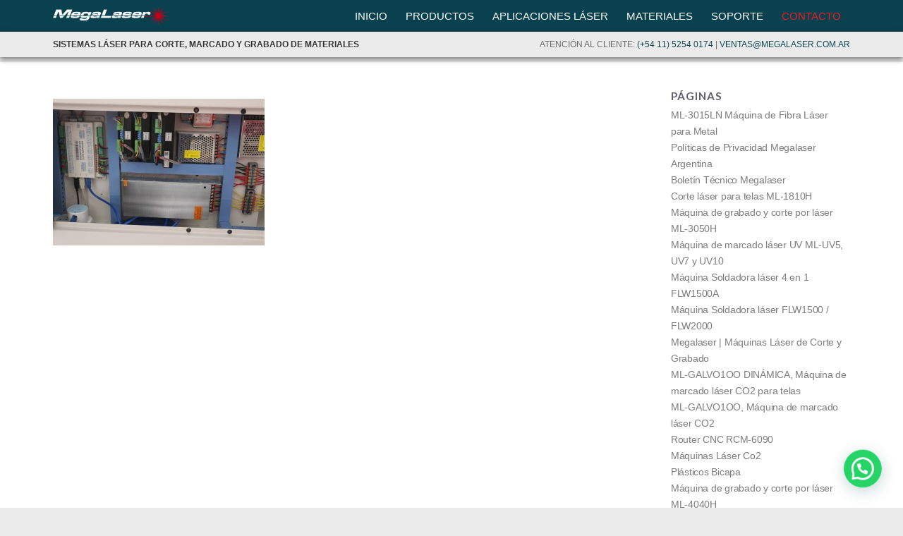

--- FILE ---
content_type: text/html; charset=utf-8
request_url: https://megalaser.com.ar/maquinas-laser-co2/maquina-de-grabado-y-corte-por-laser-ml-6090h/galeria-6090h-6/
body_size: 13616
content:
<!DOCTYPE html>
<html lang="es" class="html_stretched responsive av-preloader-disabled av-default-lightbox  html_header_top html_logo_left html_main_nav_header html_menu_right html_slim html_header_sticky html_header_shrinking html_mobile_menu_phone html_header_searchicon_disabled html_content_align_center html_header_unstick_top_disabled html_header_stretch_disabled html_minimal_header html_elegant-blog html_modern-blog html_av-submenu-hidden html_av-submenu-display-click html_av-overlay-side html_av-overlay-side-classic html_av-submenu-noclone html_entry_id_6523 av-cookies-no-cookie-consent av-no-preview html_text_menu_active ">
<head>
	<!-- Verifica dominio -->
	<meta name="facebook-domain-verification" content="wrmx7y7glwazhcz7hpemfk7ih4ktgq" />
	<!-- END Verifica dominio -->
	<!-- Google Tag Manager -->
<script>(function(w,d,s,l,i){w[l]=w[l]||[];w[l].push({'gtm.start':
new Date().getTime(),event:'gtm.js'});var f=d.getElementsByTagName(s)[0],
j=d.createElement(s),dl=l!='dataLayer'?'&l='+l:'';j.async=true;j.src=
'https://www.googletagmanager.com/gtm.js?id='+i+dl;f.parentNode.insertBefore(j,f);
})(window,document,'script','dataLayer','GTM-WSTHTT2');</script>
<!-- End Google Tag Manager -->
<meta charset="UTF-8" />


<!-- mobile setting -->
<meta name="viewport" content="width=device-width, initial-scale=1">

<!-- Scripts/CSS and wp_head hook -->
<meta name='robots' content='index, follow, max-image-preview:large, max-snippet:-1, max-video-preview:-1' />
	<style>img:is([sizes="auto" i], [sizes^="auto," i]) { contain-intrinsic-size: 3000px 1500px }</style>
	
	<!-- This site is optimized with the Yoast SEO plugin v26.7 - https://yoast.com/wordpress/plugins/seo/ -->
	<title>galeria-6090h-6 - Megalaser®</title>
	<link rel="canonical" href="https://megalaser.com.ar/maquinas-laser-co2/maquina-de-grabado-y-corte-por-laser-ml-6090h/galeria-6090h-6/" />
	<meta property="og:locale" content="es_ES" />
	<meta property="og:type" content="article" />
	<meta property="og:title" content="galeria-6090h-6 - Megalaser®" />
	<meta property="og:url" content="https://megalaser.com.ar/maquinas-laser-co2/maquina-de-grabado-y-corte-por-laser-ml-6090h/galeria-6090h-6/" />
	<meta property="og:site_name" content="Megalaser®" />
	<meta property="article:publisher" content="http://facebook.com/megalaser.pantografos" />
	<meta property="og:image" content="https://megalaser.com.ar/maquinas-laser-co2/maquina-de-grabado-y-corte-por-laser-ml-6090h/galeria-6090h-6" />
	<meta property="og:image:width" content="1040" />
	<meta property="og:image:height" content="720" />
	<meta property="og:image:type" content="image/jpeg" />
	<meta name="twitter:card" content="summary_large_image" />
	<script type="application/ld+json" class="yoast-schema-graph">{"@context":"https://schema.org","@graph":[{"@type":"WebPage","@id":"https://megalaser.com.ar/maquinas-laser-co2/maquina-de-grabado-y-corte-por-laser-ml-6090h/galeria-6090h-6/","url":"https://megalaser.com.ar/maquinas-laser-co2/maquina-de-grabado-y-corte-por-laser-ml-6090h/galeria-6090h-6/","name":"galeria-6090h-6 - Megalaser®","isPartOf":{"@id":"https://megalaser.com.ar/#website"},"primaryImageOfPage":{"@id":"https://megalaser.com.ar/maquinas-laser-co2/maquina-de-grabado-y-corte-por-laser-ml-6090h/galeria-6090h-6/#primaryimage"},"image":{"@id":"https://megalaser.com.ar/maquinas-laser-co2/maquina-de-grabado-y-corte-por-laser-ml-6090h/galeria-6090h-6/#primaryimage"},"thumbnailUrl":"https://megalaser.com.ar/wp-content/uploads/2018/04/galeria-6090h-6.jpg","datePublished":"2018-12-18T15:13:32+00:00","breadcrumb":{"@id":"https://megalaser.com.ar/maquinas-laser-co2/maquina-de-grabado-y-corte-por-laser-ml-6090h/galeria-6090h-6/#breadcrumb"},"inLanguage":"es","potentialAction":[{"@type":"ReadAction","target":["https://megalaser.com.ar/maquinas-laser-co2/maquina-de-grabado-y-corte-por-laser-ml-6090h/galeria-6090h-6/"]}]},{"@type":"ImageObject","inLanguage":"es","@id":"https://megalaser.com.ar/maquinas-laser-co2/maquina-de-grabado-y-corte-por-laser-ml-6090h/galeria-6090h-6/#primaryimage","url":"https://megalaser.com.ar/wp-content/uploads/2018/04/galeria-6090h-6.jpg","contentUrl":"https://megalaser.com.ar/wp-content/uploads/2018/04/galeria-6090h-6.jpg","width":1040,"height":720},{"@type":"BreadcrumbList","@id":"https://megalaser.com.ar/maquinas-laser-co2/maquina-de-grabado-y-corte-por-laser-ml-6090h/galeria-6090h-6/#breadcrumb","itemListElement":[{"@type":"ListItem","position":1,"name":"Portada","item":"https://megalaser.com.ar/megalaser-maquinas-laser-de-corte-y-grabado-2/"},{"@type":"ListItem","position":2,"name":"Máquinas Láser Co2","item":"https://megalaser.com.ar/maquinas-laser-co2/"},{"@type":"ListItem","position":3,"name":"Máquina de grabado y corte por láser ML-6090H","item":"https://megalaser.com.ar/maquinas-laser-co2/maquina-de-grabado-y-corte-por-laser-ml-6090h/"},{"@type":"ListItem","position":4,"name":"galeria-6090h-6"}]},{"@type":"WebSite","@id":"https://megalaser.com.ar/#website","url":"https://megalaser.com.ar/","name":"Megalaser®","description":"Máquinas Láser de Corte y Grabado, Insumos y Repuestos","publisher":{"@id":"https://megalaser.com.ar/#organization"},"potentialAction":[{"@type":"SearchAction","target":{"@type":"EntryPoint","urlTemplate":"https://megalaser.com.ar/?s={search_term_string}"},"query-input":{"@type":"PropertyValueSpecification","valueRequired":true,"valueName":"search_term_string"}}],"inLanguage":"es"},{"@type":"Organization","@id":"https://megalaser.com.ar/#organization","name":"Megalaser Argentina","url":"https://megalaser.com.ar/","logo":{"@type":"ImageObject","inLanguage":"es","@id":"https://megalaser.com.ar/#/schema/logo/image/","url":"https://megalaser.com.ar/wp-content/uploads/2015/08/logo-megalaser-bk.png","contentUrl":"https://megalaser.com.ar/wp-content/uploads/2015/08/logo-megalaser-bk.png","width":659,"height":100,"caption":"Megalaser Argentina"},"image":{"@id":"https://megalaser.com.ar/#/schema/logo/image/"},"sameAs":["http://facebook.com/megalaser.pantografos","http://www.youtube.com/c/MegalaserArg"]}]}</script>
	<!-- / Yoast SEO plugin. -->


<link rel="alternate" type="application/rss+xml" title="Megalaser® &raquo; Feed" href="https://megalaser.com.ar/feed/" />
<link rel="alternate" type="application/rss+xml" title="Megalaser® &raquo; Feed de los comentarios" href="https://megalaser.com.ar/comments/feed/" />
<link rel="alternate" type="application/rss+xml" title="Megalaser® &raquo; Comentario galeria-6090h-6 del feed" href="https://megalaser.com.ar/maquinas-laser-co2/maquina-de-grabado-y-corte-por-laser-ml-6090h/galeria-6090h-6/feed/" />

<!-- google webfont font replacement -->

			<script type='text/javascript'>

				(function() {
					
					/*	check if webfonts are disabled by user setting via cookie - or user must opt in.	*/
					var html = document.getElementsByTagName('html')[0];
					var cookie_check = html.className.indexOf('av-cookies-needs-opt-in') >= 0 || html.className.indexOf('av-cookies-can-opt-out') >= 0;
					var allow_continue = true;

					if( cookie_check )
					{
						if( ! document.cookie.match(/aviaCookieConsent/) || sessionStorage.getItem( 'aviaCookieRefused' ) )
						{
							allow_continue = false;
						}
						else
						{
							if( ! document.cookie.match(/aviaPrivacyRefuseCookiesHideBar/) )
							{
								allow_continue = false;
							}
							else if( ! document.cookie.match(/aviaPrivacyEssentialCookiesEnabled/) )
							{
								allow_continue = false;
							}
							else if( document.cookie.match(/aviaPrivacyGoogleWebfontsDisabled/) )
							{
								allow_continue = false;
							}
						}
					}
					
					if( allow_continue )
					{
						var f = document.createElement('link');
					
						f.type 	= 'text/css';
						f.rel 	= 'stylesheet';
						f.href 	= '//fonts.googleapis.com/css?family=Lato:300,400,700';
						f.id 	= 'avia-google-webfont';

						document.getElementsByTagName('head')[0].appendChild(f);
					}
				})();
			
			</script>
			<script type="text/javascript">
/* <![CDATA[ */
window._wpemojiSettings = {"baseUrl":"https:\/\/s.w.org\/images\/core\/emoji\/16.0.1\/72x72\/","ext":".png","svgUrl":"https:\/\/s.w.org\/images\/core\/emoji\/16.0.1\/svg\/","svgExt":".svg","source":{"concatemoji":"https:\/\/megalaser.com.ar\/wp-includes\/js\/wp-emoji-release.min.js?ver=6047911f22413818819c6a642315128b"}};
/*! This file is auto-generated */
!function(s,n){var o,i,e;function c(e){try{var t={supportTests:e,timestamp:(new Date).valueOf()};sessionStorage.setItem(o,JSON.stringify(t))}catch(e){}}function p(e,t,n){e.clearRect(0,0,e.canvas.width,e.canvas.height),e.fillText(t,0,0);var t=new Uint32Array(e.getImageData(0,0,e.canvas.width,e.canvas.height).data),a=(e.clearRect(0,0,e.canvas.width,e.canvas.height),e.fillText(n,0,0),new Uint32Array(e.getImageData(0,0,e.canvas.width,e.canvas.height).data));return t.every(function(e,t){return e===a[t]})}function u(e,t){e.clearRect(0,0,e.canvas.width,e.canvas.height),e.fillText(t,0,0);for(var n=e.getImageData(16,16,1,1),a=0;a<n.data.length;a++)if(0!==n.data[a])return!1;return!0}function f(e,t,n,a){switch(t){case"flag":return n(e,"\ud83c\udff3\ufe0f\u200d\u26a7\ufe0f","\ud83c\udff3\ufe0f\u200b\u26a7\ufe0f")?!1:!n(e,"\ud83c\udde8\ud83c\uddf6","\ud83c\udde8\u200b\ud83c\uddf6")&&!n(e,"\ud83c\udff4\udb40\udc67\udb40\udc62\udb40\udc65\udb40\udc6e\udb40\udc67\udb40\udc7f","\ud83c\udff4\u200b\udb40\udc67\u200b\udb40\udc62\u200b\udb40\udc65\u200b\udb40\udc6e\u200b\udb40\udc67\u200b\udb40\udc7f");case"emoji":return!a(e,"\ud83e\udedf")}return!1}function g(e,t,n,a){var r="undefined"!=typeof WorkerGlobalScope&&self instanceof WorkerGlobalScope?new OffscreenCanvas(300,150):s.createElement("canvas"),o=r.getContext("2d",{willReadFrequently:!0}),i=(o.textBaseline="top",o.font="600 32px Arial",{});return e.forEach(function(e){i[e]=t(o,e,n,a)}),i}function t(e){var t=s.createElement("script");t.src=e,t.defer=!0,s.head.appendChild(t)}"undefined"!=typeof Promise&&(o="wpEmojiSettingsSupports",i=["flag","emoji"],n.supports={everything:!0,everythingExceptFlag:!0},e=new Promise(function(e){s.addEventListener("DOMContentLoaded",e,{once:!0})}),new Promise(function(t){var n=function(){try{var e=JSON.parse(sessionStorage.getItem(o));if("object"==typeof e&&"number"==typeof e.timestamp&&(new Date).valueOf()<e.timestamp+604800&&"object"==typeof e.supportTests)return e.supportTests}catch(e){}return null}();if(!n){if("undefined"!=typeof Worker&&"undefined"!=typeof OffscreenCanvas&&"undefined"!=typeof URL&&URL.createObjectURL&&"undefined"!=typeof Blob)try{var e="postMessage("+g.toString()+"("+[JSON.stringify(i),f.toString(),p.toString(),u.toString()].join(",")+"));",a=new Blob([e],{type:"text/javascript"}),r=new Worker(URL.createObjectURL(a),{name:"wpTestEmojiSupports"});return void(r.onmessage=function(e){c(n=e.data),r.terminate(),t(n)})}catch(e){}c(n=g(i,f,p,u))}t(n)}).then(function(e){for(var t in e)n.supports[t]=e[t],n.supports.everything=n.supports.everything&&n.supports[t],"flag"!==t&&(n.supports.everythingExceptFlag=n.supports.everythingExceptFlag&&n.supports[t]);n.supports.everythingExceptFlag=n.supports.everythingExceptFlag&&!n.supports.flag,n.DOMReady=!1,n.readyCallback=function(){n.DOMReady=!0}}).then(function(){return e}).then(function(){var e;n.supports.everything||(n.readyCallback(),(e=n.source||{}).concatemoji?t(e.concatemoji):e.wpemoji&&e.twemoji&&(t(e.twemoji),t(e.wpemoji)))}))}((window,document),window._wpemojiSettings);
/* ]]> */
</script>
<link rel='stylesheet' id='avia-grid-css' href='https://megalaser.com.ar/wp-content/themes/themev1/css/grid.css?ver=4.6' type='text/css' media='all' />
<link rel='stylesheet' id='avia-base-css' href='https://megalaser.com.ar/wp-content/themes/themev1/css/base.css?ver=4.6' type='text/css' media='all' />
<link rel='stylesheet' id='avia-layout-css' href='https://megalaser.com.ar/wp-content/themes/themev1/css/layout.css?ver=4.6' type='text/css' media='all' />
<link rel='stylesheet' id='avia-module-audioplayer-css' href='https://megalaser.com.ar/wp-content/themes/themev1/config-templatebuilder/avia-shortcodes/audio-player/audio-player.css?ver=6047911f22413818819c6a642315128b' type='text/css' media='all' />
<link rel='stylesheet' id='avia-module-blog-css' href='https://megalaser.com.ar/wp-content/themes/themev1/config-templatebuilder/avia-shortcodes/blog/blog.css?ver=6047911f22413818819c6a642315128b' type='text/css' media='all' />
<link rel='stylesheet' id='avia-module-postslider-css' href='https://megalaser.com.ar/wp-content/themes/themev1/config-templatebuilder/avia-shortcodes/postslider/postslider.css?ver=6047911f22413818819c6a642315128b' type='text/css' media='all' />
<link rel='stylesheet' id='avia-module-button-css' href='https://megalaser.com.ar/wp-content/themes/themev1/config-templatebuilder/avia-shortcodes/buttons/buttons.css?ver=6047911f22413818819c6a642315128b' type='text/css' media='all' />
<link rel='stylesheet' id='avia-module-buttonrow-css' href='https://megalaser.com.ar/wp-content/themes/themev1/config-templatebuilder/avia-shortcodes/buttonrow/buttonrow.css?ver=6047911f22413818819c6a642315128b' type='text/css' media='all' />
<link rel='stylesheet' id='avia-module-button-fullwidth-css' href='https://megalaser.com.ar/wp-content/themes/themev1/config-templatebuilder/avia-shortcodes/buttons_fullwidth/buttons_fullwidth.css?ver=6047911f22413818819c6a642315128b' type='text/css' media='all' />
<link rel='stylesheet' id='avia-module-catalogue-css' href='https://megalaser.com.ar/wp-content/themes/themev1/config-templatebuilder/avia-shortcodes/catalogue/catalogue.css?ver=6047911f22413818819c6a642315128b' type='text/css' media='all' />
<link rel='stylesheet' id='avia-module-comments-css' href='https://megalaser.com.ar/wp-content/themes/themev1/config-templatebuilder/avia-shortcodes/comments/comments.css?ver=6047911f22413818819c6a642315128b' type='text/css' media='all' />
<link rel='stylesheet' id='avia-module-contact-css' href='https://megalaser.com.ar/wp-content/themes/themev1/config-templatebuilder/avia-shortcodes/contact/contact.css?ver=6047911f22413818819c6a642315128b' type='text/css' media='all' />
<link rel='stylesheet' id='avia-module-slideshow-css' href='https://megalaser.com.ar/wp-content/themes/themev1/config-templatebuilder/avia-shortcodes/slideshow/slideshow.css?ver=6047911f22413818819c6a642315128b' type='text/css' media='all' />
<link rel='stylesheet' id='avia-module-slideshow-contentpartner-css' href='https://megalaser.com.ar/wp-content/themes/themev1/config-templatebuilder/avia-shortcodes/contentslider/contentslider.css?ver=6047911f22413818819c6a642315128b' type='text/css' media='all' />
<link rel='stylesheet' id='avia-module-countdown-css' href='https://megalaser.com.ar/wp-content/themes/themev1/config-templatebuilder/avia-shortcodes/countdown/countdown.css?ver=6047911f22413818819c6a642315128b' type='text/css' media='all' />
<link rel='stylesheet' id='avia-module-gallery-css' href='https://megalaser.com.ar/wp-content/themes/themev1/config-templatebuilder/avia-shortcodes/gallery/gallery.css?ver=6047911f22413818819c6a642315128b' type='text/css' media='all' />
<link rel='stylesheet' id='avia-module-gallery-hor-css' href='https://megalaser.com.ar/wp-content/themes/themev1/config-templatebuilder/avia-shortcodes/gallery_horizontal/gallery_horizontal.css?ver=6047911f22413818819c6a642315128b' type='text/css' media='all' />
<link rel='stylesheet' id='avia-module-maps-css' href='https://megalaser.com.ar/wp-content/themes/themev1/config-templatebuilder/avia-shortcodes/google_maps/google_maps.css?ver=6047911f22413818819c6a642315128b' type='text/css' media='all' />
<link rel='stylesheet' id='avia-module-gridrow-css' href='https://megalaser.com.ar/wp-content/themes/themev1/config-templatebuilder/avia-shortcodes/grid_row/grid_row.css?ver=6047911f22413818819c6a642315128b' type='text/css' media='all' />
<link rel='stylesheet' id='avia-module-heading-css' href='https://megalaser.com.ar/wp-content/themes/themev1/config-templatebuilder/avia-shortcodes/heading/heading.css?ver=6047911f22413818819c6a642315128b' type='text/css' media='all' />
<link rel='stylesheet' id='avia-module-rotator-css' href='https://megalaser.com.ar/wp-content/themes/themev1/config-templatebuilder/avia-shortcodes/headline_rotator/headline_rotator.css?ver=6047911f22413818819c6a642315128b' type='text/css' media='all' />
<link rel='stylesheet' id='avia-module-hr-css' href='https://megalaser.com.ar/wp-content/themes/themev1/config-templatebuilder/avia-shortcodes/hr/hr.css?ver=6047911f22413818819c6a642315128b' type='text/css' media='all' />
<link rel='stylesheet' id='avia-module-icon-css' href='https://megalaser.com.ar/wp-content/themes/themev1/config-templatebuilder/avia-shortcodes/icon/icon.css?ver=6047911f22413818819c6a642315128b' type='text/css' media='all' />
<link rel='stylesheet' id='avia-module-iconbox-css' href='https://megalaser.com.ar/wp-content/themes/themev1/config-templatebuilder/avia-shortcodes/iconbox/iconbox.css?ver=6047911f22413818819c6a642315128b' type='text/css' media='all' />
<link rel='stylesheet' id='avia-module-icongrid-css' href='https://megalaser.com.ar/wp-content/themes/themev1/config-templatebuilder/avia-shortcodes/icongrid/icongrid.css?ver=6047911f22413818819c6a642315128b' type='text/css' media='all' />
<link rel='stylesheet' id='avia-module-iconlist-css' href='https://megalaser.com.ar/wp-content/themes/themev1/config-templatebuilder/avia-shortcodes/iconlist/iconlist.css?ver=6047911f22413818819c6a642315128b' type='text/css' media='all' />
<link rel='stylesheet' id='avia-module-image-css' href='https://megalaser.com.ar/wp-content/themes/themev1/config-templatebuilder/avia-shortcodes/image/image.css?ver=6047911f22413818819c6a642315128b' type='text/css' media='all' />
<link rel='stylesheet' id='avia-module-hotspot-css' href='https://megalaser.com.ar/wp-content/themes/themev1/config-templatebuilder/avia-shortcodes/image_hotspots/image_hotspots.css?ver=6047911f22413818819c6a642315128b' type='text/css' media='all' />
<link rel='stylesheet' id='avia-module-magazine-css' href='https://megalaser.com.ar/wp-content/themes/themev1/config-templatebuilder/avia-shortcodes/magazine/magazine.css?ver=6047911f22413818819c6a642315128b' type='text/css' media='all' />
<link rel='stylesheet' id='avia-module-masonry-css' href='https://megalaser.com.ar/wp-content/themes/themev1/config-templatebuilder/avia-shortcodes/masonry_entries/masonry_entries.css?ver=6047911f22413818819c6a642315128b' type='text/css' media='all' />
<link rel='stylesheet' id='avia-siteloader-css' href='https://megalaser.com.ar/wp-content/themes/themev1/css/avia-snippet-site-preloader.css?ver=6047911f22413818819c6a642315128b' type='text/css' media='all' />
<link rel='stylesheet' id='avia-module-menu-css' href='https://megalaser.com.ar/wp-content/themes/themev1/config-templatebuilder/avia-shortcodes/menu/menu.css?ver=6047911f22413818819c6a642315128b' type='text/css' media='all' />
<link rel='stylesheet' id='avia-modfule-notification-css' href='https://megalaser.com.ar/wp-content/themes/themev1/config-templatebuilder/avia-shortcodes/notification/notification.css?ver=6047911f22413818819c6a642315128b' type='text/css' media='all' />
<link rel='stylesheet' id='avia-module-numbers-css' href='https://megalaser.com.ar/wp-content/themes/themev1/config-templatebuilder/avia-shortcodes/numbers/numbers.css?ver=6047911f22413818819c6a642315128b' type='text/css' media='all' />
<link rel='stylesheet' id='avia-module-portfolio-css' href='https://megalaser.com.ar/wp-content/themes/themev1/config-templatebuilder/avia-shortcodes/portfolio/portfolio.css?ver=6047911f22413818819c6a642315128b' type='text/css' media='all' />
<link rel='stylesheet' id='avia-module-progress-bar-css' href='https://megalaser.com.ar/wp-content/themes/themev1/config-templatebuilder/avia-shortcodes/progressbar/progressbar.css?ver=6047911f22413818819c6a642315128b' type='text/css' media='all' />
<link rel='stylesheet' id='avia-module-promobox-css' href='https://megalaser.com.ar/wp-content/themes/themev1/config-templatebuilder/avia-shortcodes/promobox/promobox.css?ver=6047911f22413818819c6a642315128b' type='text/css' media='all' />
<link rel='stylesheet' id='avia-sc-search-css' href='https://megalaser.com.ar/wp-content/themes/themev1/config-templatebuilder/avia-shortcodes/search/search.css?ver=6047911f22413818819c6a642315128b' type='text/css' media='all' />
<link rel='stylesheet' id='avia-module-slideshow-accordion-css' href='https://megalaser.com.ar/wp-content/themes/themev1/config-templatebuilder/avia-shortcodes/slideshow_accordion/slideshow_accordion.css?ver=6047911f22413818819c6a642315128b' type='text/css' media='all' />
<link rel='stylesheet' id='avia-module-slideshow-feature-image-css' href='https://megalaser.com.ar/wp-content/themes/themev1/config-templatebuilder/avia-shortcodes/slideshow_feature_image/slideshow_feature_image.css?ver=6047911f22413818819c6a642315128b' type='text/css' media='all' />
<link rel='stylesheet' id='avia-module-slideshow-fullsize-css' href='https://megalaser.com.ar/wp-content/themes/themev1/config-templatebuilder/avia-shortcodes/slideshow_fullsize/slideshow_fullsize.css?ver=6047911f22413818819c6a642315128b' type='text/css' media='all' />
<link rel='stylesheet' id='avia-module-slideshow-fullscreen-css' href='https://megalaser.com.ar/wp-content/themes/themev1/config-templatebuilder/avia-shortcodes/slideshow_fullscreen/slideshow_fullscreen.css?ver=6047911f22413818819c6a642315128b' type='text/css' media='all' />
<link rel='stylesheet' id='avia-module-slideshow-ls-css' href='https://megalaser.com.ar/wp-content/themes/themev1/config-templatebuilder/avia-shortcodes/slideshow_layerslider/slideshow_layerslider.css?ver=6047911f22413818819c6a642315128b' type='text/css' media='all' />
<link rel='stylesheet' id='avia-module-social-css' href='https://megalaser.com.ar/wp-content/themes/themev1/config-templatebuilder/avia-shortcodes/social_share/social_share.css?ver=6047911f22413818819c6a642315128b' type='text/css' media='all' />
<link rel='stylesheet' id='avia-module-tabsection-css' href='https://megalaser.com.ar/wp-content/themes/themev1/config-templatebuilder/avia-shortcodes/tab_section/tab_section.css?ver=6047911f22413818819c6a642315128b' type='text/css' media='all' />
<link rel='stylesheet' id='avia-module-table-css' href='https://megalaser.com.ar/wp-content/themes/themev1/config-templatebuilder/avia-shortcodes/table/table.css?ver=6047911f22413818819c6a642315128b' type='text/css' media='all' />
<link rel='stylesheet' id='avia-module-tabs-css' href='https://megalaser.com.ar/wp-content/themes/themev1/config-templatebuilder/avia-shortcodes/tabs/tabs.css?ver=6047911f22413818819c6a642315128b' type='text/css' media='all' />
<link rel='stylesheet' id='avia-module-team-css' href='https://megalaser.com.ar/wp-content/themes/themev1/config-templatebuilder/avia-shortcodes/team/team.css?ver=6047911f22413818819c6a642315128b' type='text/css' media='all' />
<link rel='stylesheet' id='avia-module-testimonials-css' href='https://megalaser.com.ar/wp-content/themes/themev1/config-templatebuilder/avia-shortcodes/testimonials/testimonials.css?ver=6047911f22413818819c6a642315128b' type='text/css' media='all' />
<link rel='stylesheet' id='avia-module-timeline-css' href='https://megalaser.com.ar/wp-content/themes/themev1/config-templatebuilder/avia-shortcodes/timeline/timeline.css?ver=6047911f22413818819c6a642315128b' type='text/css' media='all' />
<link rel='stylesheet' id='avia-module-toggles-css' href='https://megalaser.com.ar/wp-content/themes/themev1/config-templatebuilder/avia-shortcodes/toggles/toggles.css?ver=6047911f22413818819c6a642315128b' type='text/css' media='all' />
<link rel='stylesheet' id='avia-module-video-css' href='https://megalaser.com.ar/wp-content/themes/themev1/config-templatebuilder/avia-shortcodes/video/video.css?ver=6047911f22413818819c6a642315128b' type='text/css' media='all' />
<style id='wp-emoji-styles-inline-css' type='text/css'>

	img.wp-smiley, img.emoji {
		display: inline !important;
		border: none !important;
		box-shadow: none !important;
		height: 1em !important;
		width: 1em !important;
		margin: 0 0.07em !important;
		vertical-align: -0.1em !important;
		background: none !important;
		padding: 0 !important;
	}
</style>
<link rel='stylesheet' id='wp-block-library-css' href='https://megalaser.com.ar/wp-includes/css/dist/block-library/style.min.css?ver=6047911f22413818819c6a642315128b' type='text/css' media='all' />
<style id='classic-theme-styles-inline-css' type='text/css'>
/*! This file is auto-generated */
.wp-block-button__link{color:#fff;background-color:#32373c;border-radius:9999px;box-shadow:none;text-decoration:none;padding:calc(.667em + 2px) calc(1.333em + 2px);font-size:1.125em}.wp-block-file__button{background:#32373c;color:#fff;text-decoration:none}
</style>
<style id='joinchat-button-style-inline-css' type='text/css'>
.wp-block-joinchat-button{border:none!important;text-align:center}.wp-block-joinchat-button figure{display:table;margin:0 auto;padding:0}.wp-block-joinchat-button figcaption{font:normal normal 400 .6em/2em var(--wp--preset--font-family--system-font,sans-serif);margin:0;padding:0}.wp-block-joinchat-button .joinchat-button__qr{background-color:#fff;border:6px solid #25d366;border-radius:30px;box-sizing:content-box;display:block;height:200px;margin:auto;overflow:hidden;padding:10px;width:200px}.wp-block-joinchat-button .joinchat-button__qr canvas,.wp-block-joinchat-button .joinchat-button__qr img{display:block;margin:auto}.wp-block-joinchat-button .joinchat-button__link{align-items:center;background-color:#25d366;border:6px solid #25d366;border-radius:30px;display:inline-flex;flex-flow:row nowrap;justify-content:center;line-height:1.25em;margin:0 auto;text-decoration:none}.wp-block-joinchat-button .joinchat-button__link:before{background:transparent var(--joinchat-ico) no-repeat center;background-size:100%;content:"";display:block;height:1.5em;margin:-.75em .75em -.75em 0;width:1.5em}.wp-block-joinchat-button figure+.joinchat-button__link{margin-top:10px}@media (orientation:landscape)and (min-height:481px),(orientation:portrait)and (min-width:481px){.wp-block-joinchat-button.joinchat-button--qr-only figure+.joinchat-button__link{display:none}}@media (max-width:480px),(orientation:landscape)and (max-height:480px){.wp-block-joinchat-button figure{display:none}}

</style>
<style id='global-styles-inline-css' type='text/css'>
:root{--wp--preset--aspect-ratio--square: 1;--wp--preset--aspect-ratio--4-3: 4/3;--wp--preset--aspect-ratio--3-4: 3/4;--wp--preset--aspect-ratio--3-2: 3/2;--wp--preset--aspect-ratio--2-3: 2/3;--wp--preset--aspect-ratio--16-9: 16/9;--wp--preset--aspect-ratio--9-16: 9/16;--wp--preset--color--black: #000000;--wp--preset--color--cyan-bluish-gray: #abb8c3;--wp--preset--color--white: #ffffff;--wp--preset--color--pale-pink: #f78da7;--wp--preset--color--vivid-red: #cf2e2e;--wp--preset--color--luminous-vivid-orange: #ff6900;--wp--preset--color--luminous-vivid-amber: #fcb900;--wp--preset--color--light-green-cyan: #7bdcb5;--wp--preset--color--vivid-green-cyan: #00d084;--wp--preset--color--pale-cyan-blue: #8ed1fc;--wp--preset--color--vivid-cyan-blue: #0693e3;--wp--preset--color--vivid-purple: #9b51e0;--wp--preset--gradient--vivid-cyan-blue-to-vivid-purple: linear-gradient(135deg,rgba(6,147,227,1) 0%,rgb(155,81,224) 100%);--wp--preset--gradient--light-green-cyan-to-vivid-green-cyan: linear-gradient(135deg,rgb(122,220,180) 0%,rgb(0,208,130) 100%);--wp--preset--gradient--luminous-vivid-amber-to-luminous-vivid-orange: linear-gradient(135deg,rgba(252,185,0,1) 0%,rgba(255,105,0,1) 100%);--wp--preset--gradient--luminous-vivid-orange-to-vivid-red: linear-gradient(135deg,rgba(255,105,0,1) 0%,rgb(207,46,46) 100%);--wp--preset--gradient--very-light-gray-to-cyan-bluish-gray: linear-gradient(135deg,rgb(238,238,238) 0%,rgb(169,184,195) 100%);--wp--preset--gradient--cool-to-warm-spectrum: linear-gradient(135deg,rgb(74,234,220) 0%,rgb(151,120,209) 20%,rgb(207,42,186) 40%,rgb(238,44,130) 60%,rgb(251,105,98) 80%,rgb(254,248,76) 100%);--wp--preset--gradient--blush-light-purple: linear-gradient(135deg,rgb(255,206,236) 0%,rgb(152,150,240) 100%);--wp--preset--gradient--blush-bordeaux: linear-gradient(135deg,rgb(254,205,165) 0%,rgb(254,45,45) 50%,rgb(107,0,62) 100%);--wp--preset--gradient--luminous-dusk: linear-gradient(135deg,rgb(255,203,112) 0%,rgb(199,81,192) 50%,rgb(65,88,208) 100%);--wp--preset--gradient--pale-ocean: linear-gradient(135deg,rgb(255,245,203) 0%,rgb(182,227,212) 50%,rgb(51,167,181) 100%);--wp--preset--gradient--electric-grass: linear-gradient(135deg,rgb(202,248,128) 0%,rgb(113,206,126) 100%);--wp--preset--gradient--midnight: linear-gradient(135deg,rgb(2,3,129) 0%,rgb(40,116,252) 100%);--wp--preset--font-size--small: 13px;--wp--preset--font-size--medium: 20px;--wp--preset--font-size--large: 36px;--wp--preset--font-size--x-large: 42px;--wp--preset--spacing--20: 0.44rem;--wp--preset--spacing--30: 0.67rem;--wp--preset--spacing--40: 1rem;--wp--preset--spacing--50: 1.5rem;--wp--preset--spacing--60: 2.25rem;--wp--preset--spacing--70: 3.38rem;--wp--preset--spacing--80: 5.06rem;--wp--preset--shadow--natural: 6px 6px 9px rgba(0, 0, 0, 0.2);--wp--preset--shadow--deep: 12px 12px 50px rgba(0, 0, 0, 0.4);--wp--preset--shadow--sharp: 6px 6px 0px rgba(0, 0, 0, 0.2);--wp--preset--shadow--outlined: 6px 6px 0px -3px rgba(255, 255, 255, 1), 6px 6px rgba(0, 0, 0, 1);--wp--preset--shadow--crisp: 6px 6px 0px rgba(0, 0, 0, 1);}:where(.is-layout-flex){gap: 0.5em;}:where(.is-layout-grid){gap: 0.5em;}body .is-layout-flex{display: flex;}.is-layout-flex{flex-wrap: wrap;align-items: center;}.is-layout-flex > :is(*, div){margin: 0;}body .is-layout-grid{display: grid;}.is-layout-grid > :is(*, div){margin: 0;}:where(.wp-block-columns.is-layout-flex){gap: 2em;}:where(.wp-block-columns.is-layout-grid){gap: 2em;}:where(.wp-block-post-template.is-layout-flex){gap: 1.25em;}:where(.wp-block-post-template.is-layout-grid){gap: 1.25em;}.has-black-color{color: var(--wp--preset--color--black) !important;}.has-cyan-bluish-gray-color{color: var(--wp--preset--color--cyan-bluish-gray) !important;}.has-white-color{color: var(--wp--preset--color--white) !important;}.has-pale-pink-color{color: var(--wp--preset--color--pale-pink) !important;}.has-vivid-red-color{color: var(--wp--preset--color--vivid-red) !important;}.has-luminous-vivid-orange-color{color: var(--wp--preset--color--luminous-vivid-orange) !important;}.has-luminous-vivid-amber-color{color: var(--wp--preset--color--luminous-vivid-amber) !important;}.has-light-green-cyan-color{color: var(--wp--preset--color--light-green-cyan) !important;}.has-vivid-green-cyan-color{color: var(--wp--preset--color--vivid-green-cyan) !important;}.has-pale-cyan-blue-color{color: var(--wp--preset--color--pale-cyan-blue) !important;}.has-vivid-cyan-blue-color{color: var(--wp--preset--color--vivid-cyan-blue) !important;}.has-vivid-purple-color{color: var(--wp--preset--color--vivid-purple) !important;}.has-black-background-color{background-color: var(--wp--preset--color--black) !important;}.has-cyan-bluish-gray-background-color{background-color: var(--wp--preset--color--cyan-bluish-gray) !important;}.has-white-background-color{background-color: var(--wp--preset--color--white) !important;}.has-pale-pink-background-color{background-color: var(--wp--preset--color--pale-pink) !important;}.has-vivid-red-background-color{background-color: var(--wp--preset--color--vivid-red) !important;}.has-luminous-vivid-orange-background-color{background-color: var(--wp--preset--color--luminous-vivid-orange) !important;}.has-luminous-vivid-amber-background-color{background-color: var(--wp--preset--color--luminous-vivid-amber) !important;}.has-light-green-cyan-background-color{background-color: var(--wp--preset--color--light-green-cyan) !important;}.has-vivid-green-cyan-background-color{background-color: var(--wp--preset--color--vivid-green-cyan) !important;}.has-pale-cyan-blue-background-color{background-color: var(--wp--preset--color--pale-cyan-blue) !important;}.has-vivid-cyan-blue-background-color{background-color: var(--wp--preset--color--vivid-cyan-blue) !important;}.has-vivid-purple-background-color{background-color: var(--wp--preset--color--vivid-purple) !important;}.has-black-border-color{border-color: var(--wp--preset--color--black) !important;}.has-cyan-bluish-gray-border-color{border-color: var(--wp--preset--color--cyan-bluish-gray) !important;}.has-white-border-color{border-color: var(--wp--preset--color--white) !important;}.has-pale-pink-border-color{border-color: var(--wp--preset--color--pale-pink) !important;}.has-vivid-red-border-color{border-color: var(--wp--preset--color--vivid-red) !important;}.has-luminous-vivid-orange-border-color{border-color: var(--wp--preset--color--luminous-vivid-orange) !important;}.has-luminous-vivid-amber-border-color{border-color: var(--wp--preset--color--luminous-vivid-amber) !important;}.has-light-green-cyan-border-color{border-color: var(--wp--preset--color--light-green-cyan) !important;}.has-vivid-green-cyan-border-color{border-color: var(--wp--preset--color--vivid-green-cyan) !important;}.has-pale-cyan-blue-border-color{border-color: var(--wp--preset--color--pale-cyan-blue) !important;}.has-vivid-cyan-blue-border-color{border-color: var(--wp--preset--color--vivid-cyan-blue) !important;}.has-vivid-purple-border-color{border-color: var(--wp--preset--color--vivid-purple) !important;}.has-vivid-cyan-blue-to-vivid-purple-gradient-background{background: var(--wp--preset--gradient--vivid-cyan-blue-to-vivid-purple) !important;}.has-light-green-cyan-to-vivid-green-cyan-gradient-background{background: var(--wp--preset--gradient--light-green-cyan-to-vivid-green-cyan) !important;}.has-luminous-vivid-amber-to-luminous-vivid-orange-gradient-background{background: var(--wp--preset--gradient--luminous-vivid-amber-to-luminous-vivid-orange) !important;}.has-luminous-vivid-orange-to-vivid-red-gradient-background{background: var(--wp--preset--gradient--luminous-vivid-orange-to-vivid-red) !important;}.has-very-light-gray-to-cyan-bluish-gray-gradient-background{background: var(--wp--preset--gradient--very-light-gray-to-cyan-bluish-gray) !important;}.has-cool-to-warm-spectrum-gradient-background{background: var(--wp--preset--gradient--cool-to-warm-spectrum) !important;}.has-blush-light-purple-gradient-background{background: var(--wp--preset--gradient--blush-light-purple) !important;}.has-blush-bordeaux-gradient-background{background: var(--wp--preset--gradient--blush-bordeaux) !important;}.has-luminous-dusk-gradient-background{background: var(--wp--preset--gradient--luminous-dusk) !important;}.has-pale-ocean-gradient-background{background: var(--wp--preset--gradient--pale-ocean) !important;}.has-electric-grass-gradient-background{background: var(--wp--preset--gradient--electric-grass) !important;}.has-midnight-gradient-background{background: var(--wp--preset--gradient--midnight) !important;}.has-small-font-size{font-size: var(--wp--preset--font-size--small) !important;}.has-medium-font-size{font-size: var(--wp--preset--font-size--medium) !important;}.has-large-font-size{font-size: var(--wp--preset--font-size--large) !important;}.has-x-large-font-size{font-size: var(--wp--preset--font-size--x-large) !important;}
:where(.wp-block-post-template.is-layout-flex){gap: 1.25em;}:where(.wp-block-post-template.is-layout-grid){gap: 1.25em;}
:where(.wp-block-columns.is-layout-flex){gap: 2em;}:where(.wp-block-columns.is-layout-grid){gap: 2em;}
:root :where(.wp-block-pullquote){font-size: 1.5em;line-height: 1.6;}
</style>
<link rel='stylesheet' id='wp-mcm-styles-css' href='https://megalaser.com.ar/wp-content/plugins/wp-media-category-management/css/wp-mcm-styles.css?ver=2.5.0.1' type='text/css' media='all' />
<link rel='stylesheet' id='avia-scs-css' href='https://megalaser.com.ar/wp-content/themes/themev1/css/shortcodes.css?ver=4.6' type='text/css' media='all' />
<link rel='stylesheet' id='avia-popup-css-css' href='https://megalaser.com.ar/wp-content/themes/themev1/js/aviapopup/magnific-popup.css?ver=4.6' type='text/css' media='screen' />
<link rel='stylesheet' id='avia-lightbox-css' href='https://megalaser.com.ar/wp-content/themes/themev1/css/avia-snippet-lightbox.css?ver=4.6' type='text/css' media='screen' />
<link rel='stylesheet' id='avia-widget-css-css' href='https://megalaser.com.ar/wp-content/themes/themev1/css/avia-snippet-widget.css?ver=4.6' type='text/css' media='screen' />
<link rel='stylesheet' id='avia-dynamic-css' href='https://megalaser.com.ar/wp-content/uploads/dynamic_avia/framework.css?ver=6900cab912fca' type='text/css' media='all' />
<link rel='stylesheet' id='avia-custom-css' href='https://megalaser.com.ar/wp-content/themes/themev1/css/custom.css?ver=4.6' type='text/css' media='all' />
<script type="text/javascript" src="https://megalaser.com.ar/wp-includes/js/jquery/jquery.min.js?ver=3.7.1" id="jquery-core-js"></script>
<script type="text/javascript" src="https://megalaser.com.ar/wp-includes/js/jquery/jquery-migrate.min.js?ver=3.4.1" id="jquery-migrate-js"></script>
<script type="text/javascript" id="nfzohocrm_nfpluginsettings-js-extra">
/* <![CDATA[ */
var params = {"clearLogRestUrl":"https:\/\/megalaser.com.ar\/wp-json\/nfzohocrm\/debug-log\/delete-all","clearLogButtonId":"nfzohocrm_clear_debug_logger","downloadLogRestUrl":"https:\/\/megalaser.com.ar\/wp-json\/nfzohocrm\/debug-log\/get-all","downloadLogButtonId":"nfzohocrm_download_debug_logger"};
/* ]]> */
</script>
<script type="text/javascript" src="https://megalaser.com.ar/wp-content/plugins/ninja-forms-zoho-crm/assets/js/nfpluginsettings.js?ver=3.5.2" id="nfzohocrm_nfpluginsettings-js"></script>
<script type="text/javascript" id="breeze-prefetch-js-extra">
/* <![CDATA[ */
var breeze_prefetch = {"local_url":"https:\/\/megalaser.com.ar","ignore_remote_prefetch":"1","ignore_list":["wp-admin","wp-login.php"]};
/* ]]> */
</script>
<script type="text/javascript" src="https://megalaser.com.ar/wp-content/plugins/breeze/assets/js/js-front-end/breeze-prefetch-links.min.js?ver=2.2.23" id="breeze-prefetch-js"></script>
<script type="text/javascript" src="https://megalaser.com.ar/wp-content/themes/themev1/js/avia-compat.js?ver=4.6" id="avia-compat-js"></script>
<link rel="https://api.w.org/" href="https://megalaser.com.ar/wp-json/" /><link rel="alternate" title="JSON" type="application/json" href="https://megalaser.com.ar/wp-json/wp/v2/media/6523" /><link rel="EditURI" type="application/rsd+xml" title="RSD" href="https://megalaser.com.ar/xmlrpc.php?rsd" />

<link rel='shortlink' href='https://megalaser.com.ar/?p=6523' />
<link rel="alternate" title="oEmbed (JSON)" type="application/json+oembed" href="https://megalaser.com.ar/wp-json/oembed/1.0/embed?url=https%3A%2F%2Fmegalaser.com.ar%2Fmaquinas-laser-co2%2Fmaquina-de-grabado-y-corte-por-laser-ml-6090h%2Fgaleria-6090h-6%2F" />
<link rel="alternate" title="oEmbed (XML)" type="text/xml+oembed" href="https://megalaser.com.ar/wp-json/oembed/1.0/embed?url=https%3A%2F%2Fmegalaser.com.ar%2Fmaquinas-laser-co2%2Fmaquina-de-grabado-y-corte-por-laser-ml-6090h%2Fgaleria-6090h-6%2F&#038;format=xml" />
<link rel="profile" href="http://gmpg.org/xfn/11" />
<link rel="alternate" type="application/rss+xml" title="Megalaser® RSS2 Feed" href="https://megalaser.com.ar/feed/" />
<link rel="pingback" href="https://megalaser.com.ar/xmlrpc.php" />
<!--[if lt IE 9]><script src="https://megalaser.com.ar/wp-content/themes/themev1/js/html5shiv.js"></script><![endif]-->
<link rel="icon" href="/wp-content/uploads/2016/01/favicon.png" type="image/png">
<style type='text/css'>
@font-face {font-family: 'entypo-fontello'; font-weight: normal; font-style: normal; font-display: auto;
src: url('https://megalaser.com.ar/wp-content/themes/themev1/config-templatebuilder/avia-template-builder/assets/fonts/entypo-fontello.eot');
src: url('https://megalaser.com.ar/wp-content/themes/themev1/config-templatebuilder/avia-template-builder/assets/fonts/entypo-fontello.eot?#iefix') format('embedded-opentype'), 
url('https://megalaser.com.ar/wp-content/themes/themev1/config-templatebuilder/avia-template-builder/assets/fonts/entypo-fontello.woff') format('woff'), 
url('https://megalaser.com.ar/wp-content/themes/themev1/config-templatebuilder/avia-template-builder/assets/fonts/entypo-fontello.ttf') format('truetype'), 
url('https://megalaser.com.ar/wp-content/themes/themev1/config-templatebuilder/avia-template-builder/assets/fonts/entypo-fontello.svg#entypo-fontello') format('svg');
} #top .avia-font-entypo-fontello, body .avia-font-entypo-fontello, html body [data-av_iconfont='entypo-fontello']:before{ font-family: 'entypo-fontello'; }
</style>

<!--
Debugging Info for Theme support: 

Theme: Framework
Version: 4.6
Installed: themev1
AviaFramework Version: 5.0
AviaBuilder Version: 0.9.5
aviaElementManager Version: 1.0.1
ML:128-PU:28-PLA:12
WP:6.8.3
Compress: CSS:disabled - JS:disabled
Updates: disabled
PLAu:10
-->
</head>




<body id="top" class="attachment wp-singular attachment-template-default attachmentid-6523 attachment-jpeg wp-theme-themev1  rtl_columns stretched lato" itemscope="itemscope" itemtype="https://schema.org/WebPage" >
<!-- Google Tag Manager (noscript) -->
<noscript><iframe src="https://www.googletagmanager.com/ns.html?id=GTM-WSTHTT2"
height="0" width="0" style="display:none;visibility:hidden"></iframe></noscript>
<!-- End Google Tag Manager (noscript) -->
	
	<div id='wrap_all'>

	
<header id='header' class='all_colors header_color light_bg_color  av_header_top av_logo_left av_main_nav_header av_menu_right av_slim av_header_sticky av_header_shrinking av_header_stretch_disabled av_mobile_menu_phone av_header_searchicon_disabled av_header_unstick_top_disabled av_minimal_header av_bottom_nav_disabled  av_header_border_disabled'  role="banner" itemscope="itemscope" itemtype="https://schema.org/WPHeader" >

		<div  id='header_main' class='container_wrap container_wrap_logo'>
	
        <div class='container av-logo-container'><div class='inner-container'><span class='logo'><a href='https://megalaser.com.ar/'><img height='100' width='300' src='http://megalaser.com.ar/wp-content/uploads/2021/05/logo-megalaser-main-menu-300x83.png' alt='Megalaser®' title='' /></a></span><nav class='main_menu' data-selectname='Selecciona una página'  role="navigation" itemscope="itemscope" itemtype="https://schema.org/SiteNavigationElement" ><div class="avia-menu av-main-nav-wrap"><ul id="avia-menu" class="menu av-main-nav"><li id="menu-item-5598" class="menu-item menu-item-type-post_type menu-item-object-page menu-item-home menu-item-top-level menu-item-top-level-1"><a href="https://megalaser.com.ar/" itemprop="url"><span class="avia-bullet"></span><span class="avia-menu-text">Inicio</span><span class="avia-menu-fx"><span class="avia-arrow-wrap"><span class="avia-arrow"></span></span></span></a></li>
<li id="menu-item-4961" class="menu-item menu-item-type-post_type menu-item-object-page menu-item-has-children menu-item-top-level menu-item-top-level-2"><a href="https://megalaser.com.ar/maquinas-laser-co2/" itemprop="url"><span class="avia-bullet"></span><span class="avia-menu-text">Productos</span><span class="avia-menu-fx"><span class="avia-arrow-wrap"><span class="avia-arrow"></span></span></span></a>


<ul class="sub-menu">
	<li id="menu-item-4744" class="menu-item menu-item-type-post_type menu-item-object-page"><a href="https://megalaser.com.ar/maquinas-laser-co2/" itemprop="url"><span class="avia-bullet"></span><span class="avia-menu-text">Máquinas Láser Co2</span></a></li>
	<li id="menu-item-5984" class="menu-item menu-item-type-post_type menu-item-object-page"><a href="https://megalaser.com.ar/maquinas-laser-de-fibra/" itemprop="url"><span class="avia-bullet"></span><span class="avia-menu-text">Máquinas Láser de Fibra</span></a></li>
	<li id="menu-item-9825" class="menu-item menu-item-type-post_type menu-item-object-page"><a href="https://megalaser.com.ar/maquina-de-marcado-laser-uv-ml-uv5-7-10w/" itemprop="url"><span class="avia-bullet"></span><span class="avia-menu-text">Máquina de marcado láser UV</span></a></li>
	<li id="menu-item-7793" class="menu-item menu-item-type-post_type menu-item-object-page"><a href="https://megalaser.com.ar/maquina-soldadora-laser-flw1500-flw2000/" itemprop="url"><span class="avia-bullet"></span><span class="avia-menu-text">Soldadora láser 4 en 1</span></a></li>
	<li id="menu-item-10082" class="menu-item menu-item-type-post_type menu-item-object-page"><a href="https://megalaser.com.ar/maquina-soldadora-laser-4-en-1-flw1500a/" itemprop="url"><span class="avia-bullet"></span><span class="avia-menu-text">Soldadora láser 4 en 1  Portátil</span></a></li>
	<li id="menu-item-9575" class="menu-item menu-item-type-post_type menu-item-object-page"><a href="https://megalaser.com.ar/router-cnc-rcm-6090/" itemprop="url"><span class="avia-bullet"></span><span class="avia-menu-text">Router CNC RCM-6090</span></a></li>
	<li id="menu-item-3705" class="menu-item menu-item-type-post_type menu-item-object-page"><a href="https://megalaser.com.ar/insumos-y-repuestos/" itemprop="url"><span class="avia-bullet"></span><span class="avia-menu-text">Insumos y Repuestos</span></a></li>
	<li id="menu-item-5690" class="menu-item menu-item-type-post_type menu-item-object-page"><a href="https://megalaser.com.ar/materiales-laserables/" itemprop="url"><span class="avia-bullet"></span><span class="avia-menu-text">Materiales laserables</span></a></li>
</ul>
</li>
<li id="menu-item-3842" class="menu-item menu-item-type-post_type menu-item-object-page menu-item-top-level menu-item-top-level-3"><a href="https://megalaser.com.ar/aplicaciones-de-corte-y-grabado-laser/" itemprop="url"><span class="avia-bullet"></span><span class="avia-menu-text">Aplicaciones láser</span><span class="avia-menu-fx"><span class="avia-arrow-wrap"><span class="avia-arrow"></span></span></span></a></li>
<li id="menu-item-3945" class="menu-item menu-item-type-post_type menu-item-object-page menu-item-top-level menu-item-top-level-4"><a href="https://megalaser.com.ar/materiales/" itemprop="url"><span class="avia-bullet"></span><span class="avia-menu-text">Materiales</span><span class="avia-menu-fx"><span class="avia-arrow-wrap"><span class="avia-arrow"></span></span></span></a></li>
<li id="menu-item-4591" class="menu-item menu-item-type-post_type menu-item-object-page menu-item-has-children menu-item-top-level menu-item-top-level-5"><a href="https://megalaser.com.ar/soporte/" itemprop="url"><span class="avia-bullet"></span><span class="avia-menu-text">Soporte</span><span class="avia-menu-fx"><span class="avia-arrow-wrap"><span class="avia-arrow"></span></span></span></a>


<ul class="sub-menu">
	<li id="menu-item-4000" class="menu-item menu-item-type-post_type menu-item-object-page"><a href="https://megalaser.com.ar/soporte/" itemprop="url"><span class="avia-bullet"></span><span class="avia-menu-text">Soporte a Clientes</span></a></li>
	<li id="menu-item-7768" class="menu-item menu-item-type-post_type menu-item-object-page"><a href="https://megalaser.com.ar/descargas/" itemprop="url"><span class="avia-bullet"></span><span class="avia-menu-text">Descargas</span></a></li>
	<li id="menu-item-5005" class="menu-item menu-item-type-post_type menu-item-object-page"><a href="https://megalaser.com.ar/videos-maquinas-laser/" itemprop="url"><span class="avia-bullet"></span><span class="avia-menu-text">Videos máquinas láser</span></a></li>
	<li id="menu-item-4361" class="menu-item menu-item-type-post_type menu-item-object-page"><a href="https://megalaser.com.ar/garantia/" itemprop="url"><span class="avia-bullet"></span><span class="avia-menu-text">Garantía</span></a></li>
	<li id="menu-item-9947" class="menu-item menu-item-type-post_type menu-item-object-page"><a href="https://megalaser.com.ar/boletin-tecnico-megalaser/" itemprop="url"><span class="avia-bullet"></span><span class="avia-menu-text">Boletín Técnico Megalaser</span></a></li>
</ul>
</li>
<li id="menu-item-3971" class="dt-menu-nav-colored menu-item menu-item-type-post_type menu-item-object-page menu-item-top-level menu-item-top-level-6"><a href="https://megalaser.com.ar/contacto/" itemprop="url"><span class="avia-bullet"></span><span class="avia-menu-text">Contacto</span><span class="avia-menu-fx"><span class="avia-arrow-wrap"><span class="avia-arrow"></span></span></span></a></li>
<li class="av-burger-menu-main menu-item-avia-special ">
	        			<a href="#">
							<span class="av-hamburger av-hamburger--spin av-js-hamburger">
					        <span class="av-hamburger-box">
						          <span class="av-hamburger-inner"></span>
						          <strong>Menú</strong>
					        </span>
							</span>
						</a>
	        		   </li></ul></div></nav></div> </div> 		   
			<!-- ADDED BY DIYOTECH -->
			<div id='tagline'> 
				<div class='container'> 
					<div class="block-tagline-left">Sistemas Láser para Corte, Marcado y Grabado de Materiales</div>
					<div class="block-tagline-right">Atención Al Cliente: <a href="tel:+541152540174" style="color:#09414F;">(+54 11) 5254 0174</a> | <a href="mailto:ventas@megalaser.com.ar" style="color:#09414F;">ventas@megalaser.com.ar</a></div>
				</div>
			</div>
			<!-- end ADDED BY DIYOTECH -->				   

		<!-- end container_wrap-->
		</div>
		<div class='header_bg'></div>

<!-- end header -->
</header>
		
	<div id='main' class='all_colors' data-scroll-offset='88'>

	
		<div class='container_wrap container_wrap_first main_color sidebar_right'>

			<div class='container'>

				<main class='template-page content  av-content-small alpha units'  role="main" itemprop="mainContentOfPage" >

                    
		<article class='post-entry post-entry-type-page post-entry-6523'  itemscope="itemscope" itemtype="https://schema.org/CreativeWork" >

			<div class="entry-content-wrapper clearfix">
                <header class="entry-content-header"></header><div class="entry-content"  itemprop="text" ><p class="attachment"><a href='https://megalaser.com.ar/wp-content/uploads/2018/04/galeria-6090h-6.jpg'><img fetchpriority="high" decoding="async" width="300" height="208" src="https://megalaser.com.ar/wp-content/uploads/2018/04/galeria-6090h-6-300x208.jpg" class="attachment-medium size-medium" alt="" srcset="https://megalaser.com.ar/wp-content/uploads/2018/04/galeria-6090h-6-300x208.jpg 300w, https://megalaser.com.ar/wp-content/uploads/2018/04/galeria-6090h-6-1030x713.jpg 1030w, https://megalaser.com.ar/wp-content/uploads/2018/04/galeria-6090h-6-705x488.jpg 705w, https://megalaser.com.ar/wp-content/uploads/2018/04/galeria-6090h-6-450x312.jpg 450w, https://megalaser.com.ar/wp-content/uploads/2018/04/galeria-6090h-6.jpg 1040w" sizes="(max-width: 300px) 100vw, 300px" /></a></p>
</div><footer class="entry-footer"></footer>			</div>

		</article><!--end post-entry-->



				<!--end content-->
				</main>

				<aside class='sidebar sidebar_right   alpha units'  role="complementary" itemscope="itemscope" itemtype="https://schema.org/WPSideBar" ><div class='inner_sidebar extralight-border'><section class='widget widget_pages'><h3 class='widgettitle'>Páginas</h3><ul><li class="page_item page-item-7408"><a href="https://megalaser.com.ar/maquinas-laser-de-fibra/ml-3015ln-maquina-de-fibra-laser-para-metal/">ML-3015LN Máquina de Fibra Láser para Metal</a></li>
<li class="page_item page-item-9902"><a href="https://megalaser.com.ar/politicas-de-privacidad/">Políticas de Privacidad Megalaser Argentina</a></li>
<li class="page_item page-item-9933"><a href="https://megalaser.com.ar/boletin-tecnico-megalaser/">Boletín Técnico Megalaser</a></li>
<li class="page_item page-item-8216"><a href="https://megalaser.com.ar/maquinas-laser-co2/ml-1810h-maquina-de-corte-laser-co2/">Corte láser para telas ML-1810H</a></li>
<li class="page_item page-item-5757"><a href="https://megalaser.com.ar/maquinas-laser-co2/maquina-de-grabado-y-corte-por-laser-ml-3050h/">Máquina de grabado y corte por láser ML-3050H</a></li>
<li class="page_item page-item-7870"><a href="https://megalaser.com.ar/maquina-de-marcado-laser-uv-ml-uv5-7-10w/">Máquina de marcado láser UV ML-UV5, UV7 y UV10</a></li>
<li class="page_item page-item-10010"><a href="https://megalaser.com.ar/maquina-soldadora-laser-4-en-1-flw1500a/">Máquina Soldadora láser 4 en 1 FLW1500A</a></li>
<li class="page_item page-item-7788"><a href="https://megalaser.com.ar/maquina-soldadora-laser-flw1500-flw2000/">Máquina Soldadora láser FLW1500 / FLW2000</a></li>
<li class="page_item page-item-5582"><a href="https://megalaser.com.ar/">Megalaser | Máquinas Láser de Corte y Grabado</a></li>
<li class="page_item page-item-8374"><a href="https://megalaser.com.ar/maquinas-laser-co2/ml-galvo1oo-dinamica-maquina-de-marcado-laser-co2-para-telas/">ML-GALVO1OO DINÁMICA, Máquina de marcado láser CO2 para telas</a></li>
<li class="page_item page-item-8042"><a href="https://megalaser.com.ar/maquinas-laser-co2/ml-galvo100-maquina-de-marcado-laser-co2/">ML-GALVO1OO, Máquina de marcado láser CO2</a></li>
<li class="page_item page-item-9517"><a href="https://megalaser.com.ar/router-cnc-rcm-6090/">Router CNC RCM-6090</a></li>
<li class="page_item page-item-3323 page_item_has_children current_page_ancestor"><a href="https://megalaser.com.ar/maquinas-laser-co2/">Máquinas Láser Co2</a></li>
<li class="page_item page-item-5691"><a href="https://megalaser.com.ar/materiales-laserables/plasticos-bicapa/">Plásticos Bicapa</a></li>
<li class="page_item page-item-6005"><a href="https://megalaser.com.ar/maquinas-laser-co2/maquina-de-grabado-y-corte-por-laser-ml-4040h/">Máquina de grabado y corte por láser ML-4040H</a></li>
<li class="page_item page-item-6119"><a href="https://megalaser.com.ar/maquinas-laser-co2/maquina-de-grabado-y-corte-por-laser-ml-1070p/">Máquina de grabado y corte por laser ML-1070P</a></li>
<li class="page_item page-item-5565 page_item_has_children"><a href="https://megalaser.com.ar/maquinas-laser-de-fibra/">Máquinas Láser de Fibra</a></li>
<li class="page_item page-item-6147"><a href="https://megalaser.com.ar/maquinas-laser-co2/maquina-de-grabado-y-corte-por-laser-ml-1390p/">Máquina de grabado y corte por láser ML-1390P</a></li>
<li class="page_item page-item-5795"><a href="https://megalaser.com.ar/maquinas-laser-co2/maquina-de-grabado-y-corte-por-laser-ml-4060h/">Máquina de grabado y corte por láser ML-4060H</a></li>
<li class="page_item page-item-6028 current_page_ancestor current_page_parent"><a href="https://megalaser.com.ar/maquinas-laser-co2/maquina-de-grabado-y-corte-por-laser-ml-6090h/">Máquina de grabado y corte por láser ML-6090H</a></li>
<li class="page_item page-item-4940"><a href="https://megalaser.com.ar/insumos-y-repuestos/tubo-laser-co2-sellado/">Tubo laser Co2 sellado</a></li>
<li class="page_item page-item-3703 page_item_has_children"><a href="https://megalaser.com.ar/insumos-y-repuestos/">Insumos y Repuestos</a></li>
<li class="page_item page-item-5404 page_item_has_children"><a href="https://megalaser.com.ar/materiales-laserables/">Materiales laserables</a></li>
<li class="page_item page-item-3836"><a href="https://megalaser.com.ar/aplicaciones-de-corte-y-grabado-laser/">Aplicaciones</a></li>
<li class="page_item page-item-9271"><a href="https://megalaser.com.ar/maquinas-laser-co2/maquina-de-corte-laser-co2-ml-1390hd/">Máquina de corte láser CO2 ML-1390HD</a></li>
<li class="page_item page-item-6086"><a href="https://megalaser.com.ar/maquinas-laser-co2/maquina-de-grabado-y-corte-por-laser-ml-1390h/">Máquina de grabado y corte por láser ML-1390H</a></li>
<li class="page_item page-item-3942"><a href="https://megalaser.com.ar/materiales/">Materiales</a></li>
<li class="page_item page-item-3995"><a href="https://megalaser.com.ar/soporte/">Soporte a Clientes</a></li>
<li class="page_item page-item-7733"><a href="https://megalaser.com.ar/descargas/">Descargas</a></li>
<li class="page_item page-item-4893"><a href="https://megalaser.com.ar/maquinas-laser-co2/maquina-de-grabado-y-corte-por-laser-ml-1530h/">Máquina de grabado y corte por láser ML-1530H</a></li>
<li class="page_item page-item-4359"><a href="https://megalaser.com.ar/garantia/">Garantía</a></li>
<li class="page_item page-item-9719"><a href="https://megalaser.com.ar/maquinas-laser-de-fibra/grabadora-laser-de-fibra-portatil-para-metales-ml-shf2020ph/">Grabadora Láser de Fibra portátil para metales ML-SHF2020PH</a></li>
<li class="page_item page-item-9863"><a href="https://megalaser.com.ar/maquinas-laser-de-fibra/limpiadora-laser-de-fibra-pulsada-ml-p200/">Limpiadora Láser de Fibra Pulsada ML-P200</a></li>
<li class="page_item page-item-6684"><a href="https://megalaser.com.ar/maquinas-laser-co2/maquina-de-grabado-y-corte-por-laser-ml-7045p/">Máquina de grabado y corte por láser ML-7045P</a></li>
<li class="page_item page-item-6532"><a href="https://megalaser.com.ar/ml-1325f-maquina-de-fibra-laser-para-metal/">ML-1325f Máquina de Fibra Láser para Metal</a></li>
<li class="page_item page-item-4906"><a href="https://megalaser.com.ar/maquinas-laser-de-fibra/maquina-laser-fibra-ml-shf2020/">ML-SHF2020, Máquina Láser de Fibra</a></li>
<li class="page_item page-item-6654"><a href="https://megalaser.com.ar/maquinas-laser-de-fibra/maquina-laser-fibra-ml-shf2020p-compacta/">ML-SHF2020P Compacta, Máquina Láser de Fibra</a></li>
<li class="page_item page-item-9484"><a href="https://megalaser.com.ar/maquinas-laser-de-fibra/ml-shf2020pm-mini-maquina-laser-de-fibra-para-grabado-y-marcado-de-piezas/">ML-SHF2020PM Mini. Máquina Láser de Fibra para grabado y marcado de piezas.</a></li>
<li class="page_item page-item-4990"><a href="https://megalaser.com.ar/videos-maquinas-laser/">Videos máquinas láser</a></li>
<li class="page_item page-item-3969"><a href="https://megalaser.com.ar/contacto/">Contacto</a></li>
<li class="page_item page-item-731"><a href="https://megalaser.com.ar/maquinas-laser-de-corte-y-grabado-tutoriales/">Boletín Técnico Megalaser</a></li>
</ul><span class='seperator extralight-border'></span></section><section class='widget widget_categories'><h3 class='widgettitle'>Categorías</h3><ul>	<li class="cat-item cat-item-17"><a href="https://megalaser.com.ar/boletin-tecnico/">Boletín Técnico</a>
</li>
</ul><span class='seperator extralight-border'></span></section><section class='widget widget_archive'><h3 class='widgettitle'>Listado</h3><ul>	<li><a href='https://megalaser.com.ar/2025/12/'>diciembre 2025</a></li>
	<li><a href='https://megalaser.com.ar/2025/09/'>septiembre 2025</a></li>
	<li><a href='https://megalaser.com.ar/2025/07/'>julio 2025</a></li>
	<li><a href='https://megalaser.com.ar/2025/04/'>abril 2025</a></li>
</ul><span class='seperator extralight-border'></span></section></div></aside>
			</div><!--end container-->

		</div><!-- close default .container_wrap element -->



						<div class='container_wrap footer_color' id='footer'>

					<div class='container'>

						<div class='flex_column av_one_fourth  first el_before_av_one_fourth'><section id="text-2" class="widget clearfix widget_text">			<div class="textwidget"><h5>MEGALASER® ARGENTINA</h5>
<p>Cuenca 5284, Villa Pueyrredón<br />
(1419) CABA - Argentina</p>
<p>Tel.: <strong><span style="color:#09414F;"><a href="tel:+541152540174">(+54 11) 5254 0174</a></span></strong><br />
WA.: <strong><span style="color:#09414F;"><a href="https://wa.me/5491123784775">(+54 11) 2378 4775</a></span></strong><br />
<strong><span style="color:#09414F;"><a href="mailto:ventas@megalaser.com.ar">ventas@megalaser.com.ar</a></span></strong></p>
</div>
		<span class="seperator extralight-border"></span></section></div><div class='flex_column av_one_fourth  el_after_av_one_fourth  el_before_av_one_fourth '><section id="text-5" class="widget clearfix widget_text">			<div class="textwidget"><h5>NUESTRO HORARIO</h5>
<p>Lunes a Viernes 10:00 a 18:00 hs.</p>
<p><strong><span style="color:#09414F;">Importante:</span></strong><br />
Para visitas ó retiro de mercadería, debe coordinarlo con nosotros de forma previa.</p>
</div>
		<span class="seperator extralight-border"></span></section></div><div class='flex_column av_one_fourth  el_after_av_one_fourth  el_before_av_one_fourth '><section id="text-7" class="widget clearfix widget_text">			<div class="textwidget"><h5>ATENCIÓN AL CLIENTE</h5>
<ul class="menu widget_nav_menu"  style="margin: 0.30em 0px;">
<li><a href="/soporte/">Soporte técnico</a></li><li><a href="/descargas/">Descargas</a></li>
<li><a href="/garantia/">Garantía</a></li><li><a href="/videos/">Videos máquinas láser</a></li>
</ul></div>
		<span class="seperator extralight-border"></span></section></div><div class='flex_column av_one_fourth  el_after_av_one_fourth  el_before_av_one_fourth '><section id="text-4" class="widget clearfix widget_text">			<div class="textwidget"><h5>SEGUINOS:</h5></div>
		<span class="seperator extralight-border"></span></section><section id="text-8" class="widget clearfix widget_text">			<div class="textwidget"><div id="dt_follow_us">
<ul>
<li><a href="https://www.facebook.com/megalaser.pantografos" target="_blank" ><img src="/wp-content/uploads/img-theme/i-facebook.png"></img></a></li>

<li style="display:none;"><a href="#" target="_blank" ><img src="/wp-content/uploads/img-theme/i-twitter.png"></img></a></li>

<li><a href="https://www.instagram.com/megalaser_argentina/" target="_blank" ><img src="/wp-content/uploads/2018/12/i-instagram-1.png"></img></a></li>

<li><a href="https://www.youtube.com/c/MegalaserArg" target="_blank" ><img src="/wp-content/uploads/img-theme/i-youtube.png"></img></a></li>

<li><a href="https://www.linkedin.com/company/109230458/admin/dashboard/" target="_blank" ><img src="/wp-content/uploads/2025/11/linkedin.png" width="35"></img></a></li>
</ul>
</div></div>
		<span class="seperator extralight-border"></span></section></div>

					</div>


				<!-- ####### END FOOTER CONTAINER ####### -->
				</div>

	


			

			
				<footer class='container_wrap socket_color' id='socket'  role="contentinfo" itemscope="itemscope" itemtype="https://schema.org/WPFooter" >
                    <div class='container'>

						<!-- CUSTOM BY DIYOTECH -->
                        <!-- <span class='copyright'><//?php echo $copyright . $kriesi_at_backlink; ?></span> -->
						<!-- .CUSTOM BY DIYOTECH -->
						<span class='copyright'>© 2016 Megalaser&reg; Argentina. Desarrollado por <a style="text-decoration:underline;" href="http://diyotech.com.ar/" target="_blank" title="Soluciones de Ecommerce">Diyotech Ecommerce</a></span>

                        
                    </div>

	            <!-- ####### END SOCKET CONTAINER ####### -->
				</footer>


					<!-- end main -->
		</div>
		
		<!-- end wrap_all --></div>

<a href='#top' title='Desplazarse hacia arriba' id='scroll-top-link' aria-hidden='true' aria-hidden='true' data-av_icon='' data-av_iconfont='entypo-fontello'><span class="avia_hidden_link_text">Desplazarse hacia arriba</span></a>

<div id="fb-root"></div>

<script type="speculationrules">
{"prefetch":[{"source":"document","where":{"and":[{"href_matches":"\/*"},{"not":{"href_matches":["\/wp-*.php","\/wp-admin\/*","\/wp-content\/uploads\/*","\/wp-content\/*","\/wp-content\/plugins\/*","\/wp-content\/themes\/themev1\/*","\/*\\?(.+)"]}},{"not":{"selector_matches":"a[rel~=\"nofollow\"]"}},{"not":{"selector_matches":".no-prefetch, .no-prefetch a"}}]},"eagerness":"conservative"}]}
</script>

 <script type='text/javascript'>
 /* <![CDATA[ */  
var avia_framework_globals = avia_framework_globals || {};
    avia_framework_globals.frameworkUrl = 'https://megalaser.com.ar/wp-content/themes/themev1/framework/';
    avia_framework_globals.installedAt = 'https://megalaser.com.ar/wp-content/themes/themev1/';
    avia_framework_globals.ajaxurl = 'https://megalaser.com.ar/wp-admin/admin-ajax.php';
/* ]]> */ 
</script>
 
 
<div class="joinchat joinchat--right joinchat--btn" data-settings='{"telephone":"5491123784775","mobile_only":false,"button_delay":3,"whatsapp_web":true,"qr":false,"message_views":2,"message_delay":10,"message_badge":false,"message_send":"","message_hash":""}' hidden aria-hidden="false">
	<div class="joinchat__button" role="button" tabindex="0" aria-label="Contactar por WhatsApp">
							</div>
			</div>
<link rel='stylesheet' id='joinchat-css' href='https://megalaser.com.ar/wp-content/plugins/creame-whatsapp-me/public/css/joinchat-btn.min.css?ver=6.0.9' type='text/css' media='all' />
<style id='joinchat-inline-css' type='text/css'>
.joinchat{--ch:142;--cs:70%;--cl:49%;--bw:1}
</style>
<script type="text/javascript" src="https://megalaser.com.ar/wp-content/themes/themev1/js/avia.js?ver=4.6" id="avia-default-js"></script>
<script type="text/javascript" src="https://megalaser.com.ar/wp-content/themes/themev1/js/shortcodes.js?ver=4.6" id="avia-shortcodes-js"></script>
<script type="text/javascript" src="https://megalaser.com.ar/wp-content/themes/themev1/config-templatebuilder/avia-shortcodes/audio-player/audio-player.js?ver=6047911f22413818819c6a642315128b" id="avia-module-audioplayer-js"></script>
<script type="text/javascript" src="https://megalaser.com.ar/wp-content/themes/themev1/config-templatebuilder/avia-shortcodes/contact/contact.js?ver=6047911f22413818819c6a642315128b" id="avia-module-contact-js"></script>
<script type="text/javascript" src="https://megalaser.com.ar/wp-content/themes/themev1/config-templatebuilder/avia-shortcodes/slideshow/slideshow.js?ver=6047911f22413818819c6a642315128b" id="avia-module-slideshow-js"></script>
<script type="text/javascript" src="https://megalaser.com.ar/wp-content/themes/themev1/config-templatebuilder/avia-shortcodes/countdown/countdown.js?ver=6047911f22413818819c6a642315128b" id="avia-module-countdown-js"></script>
<script type="text/javascript" src="https://megalaser.com.ar/wp-content/themes/themev1/config-templatebuilder/avia-shortcodes/gallery/gallery.js?ver=6047911f22413818819c6a642315128b" id="avia-module-gallery-js"></script>
<script type="text/javascript" src="https://megalaser.com.ar/wp-content/themes/themev1/config-templatebuilder/avia-shortcodes/gallery_horizontal/gallery_horizontal.js?ver=6047911f22413818819c6a642315128b" id="avia-module-gallery-hor-js"></script>
<script type="text/javascript" src="https://megalaser.com.ar/wp-content/themes/themev1/config-templatebuilder/avia-shortcodes/headline_rotator/headline_rotator.js?ver=6047911f22413818819c6a642315128b" id="avia-module-rotator-js"></script>
<script type="text/javascript" src="https://megalaser.com.ar/wp-content/themes/themev1/config-templatebuilder/avia-shortcodes/icongrid/icongrid.js?ver=6047911f22413818819c6a642315128b" id="avia-module-icongrid-js"></script>
<script type="text/javascript" src="https://megalaser.com.ar/wp-content/themes/themev1/config-templatebuilder/avia-shortcodes/iconlist/iconlist.js?ver=6047911f22413818819c6a642315128b" id="avia-module-iconlist-js"></script>
<script type="text/javascript" src="https://megalaser.com.ar/wp-content/themes/themev1/config-templatebuilder/avia-shortcodes/image_hotspots/image_hotspots.js?ver=6047911f22413818819c6a642315128b" id="avia-module-hotspot-js"></script>
<script type="text/javascript" src="https://megalaser.com.ar/wp-content/themes/themev1/config-templatebuilder/avia-shortcodes/magazine/magazine.js?ver=6047911f22413818819c6a642315128b" id="avia-module-magazine-js"></script>
<script type="text/javascript" src="https://megalaser.com.ar/wp-content/themes/themev1/config-templatebuilder/avia-shortcodes/portfolio/isotope.js?ver=6047911f22413818819c6a642315128b" id="avia-module-isotope-js"></script>
<script type="text/javascript" src="https://megalaser.com.ar/wp-content/themes/themev1/config-templatebuilder/avia-shortcodes/masonry_entries/masonry_entries.js?ver=6047911f22413818819c6a642315128b" id="avia-module-masonry-js"></script>
<script type="text/javascript" src="https://megalaser.com.ar/wp-content/themes/themev1/config-templatebuilder/avia-shortcodes/menu/menu.js?ver=6047911f22413818819c6a642315128b" id="avia-module-menu-js"></script>
<script type="text/javascript" src="https://megalaser.com.ar/wp-content/themes/themev1/config-templatebuilder/avia-shortcodes/notification/notification.js?ver=6047911f22413818819c6a642315128b" id="avia-mofdule-notification-js"></script>
<script type="text/javascript" src="https://megalaser.com.ar/wp-content/themes/themev1/config-templatebuilder/avia-shortcodes/numbers/numbers.js?ver=6047911f22413818819c6a642315128b" id="avia-module-numbers-js"></script>
<script type="text/javascript" src="https://megalaser.com.ar/wp-content/themes/themev1/config-templatebuilder/avia-shortcodes/portfolio/portfolio.js?ver=6047911f22413818819c6a642315128b" id="avia-module-portfolio-js"></script>
<script type="text/javascript" src="https://megalaser.com.ar/wp-content/themes/themev1/config-templatebuilder/avia-shortcodes/progressbar/progressbar.js?ver=6047911f22413818819c6a642315128b" id="avia-module-progress-bar-js"></script>
<script type="text/javascript" src="https://megalaser.com.ar/wp-content/themes/themev1/config-templatebuilder/avia-shortcodes/slideshow/slideshow-video.js?ver=6047911f22413818819c6a642315128b" id="avia-module-slideshow-video-js"></script>
<script type="text/javascript" src="https://megalaser.com.ar/wp-content/themes/themev1/config-templatebuilder/avia-shortcodes/slideshow_accordion/slideshow_accordion.js?ver=6047911f22413818819c6a642315128b" id="avia-module-slideshow-accordion-js"></script>
<script type="text/javascript" src="https://megalaser.com.ar/wp-content/themes/themev1/config-templatebuilder/avia-shortcodes/slideshow_fullscreen/slideshow_fullscreen.js?ver=6047911f22413818819c6a642315128b" id="avia-module-slideshow-fullscreen-js"></script>
<script type="text/javascript" src="https://megalaser.com.ar/wp-content/themes/themev1/config-templatebuilder/avia-shortcodes/slideshow_layerslider/slideshow_layerslider.js?ver=6047911f22413818819c6a642315128b" id="avia-module-slideshow-ls-js"></script>
<script type="text/javascript" src="https://megalaser.com.ar/wp-content/themes/themev1/config-templatebuilder/avia-shortcodes/tab_section/tab_section.js?ver=6047911f22413818819c6a642315128b" id="avia-module-tabsection-js"></script>
<script type="text/javascript" src="https://megalaser.com.ar/wp-content/themes/themev1/config-templatebuilder/avia-shortcodes/tabs/tabs.js?ver=6047911f22413818819c6a642315128b" id="avia-module-tabs-js"></script>
<script type="text/javascript" src="https://megalaser.com.ar/wp-content/themes/themev1/config-templatebuilder/avia-shortcodes/testimonials/testimonials.js?ver=6047911f22413818819c6a642315128b" id="avia-module-testimonials-js"></script>
<script type="text/javascript" src="https://megalaser.com.ar/wp-content/themes/themev1/config-templatebuilder/avia-shortcodes/timeline/timeline.js?ver=6047911f22413818819c6a642315128b" id="avia-module-timeline-js"></script>
<script type="text/javascript" src="https://megalaser.com.ar/wp-content/themes/themev1/config-templatebuilder/avia-shortcodes/toggles/toggles.js?ver=6047911f22413818819c6a642315128b" id="avia-module-toggles-js"></script>
<script type="text/javascript" src="https://megalaser.com.ar/wp-content/themes/themev1/config-templatebuilder/avia-shortcodes/video/video.js?ver=6047911f22413818819c6a642315128b" id="avia-module-video-js"></script>
<script type="text/javascript" src="https://megalaser.com.ar/wp-content/themes/themev1/js/aviapopup/jquery.magnific-popup.min.js?ver=4.6" id="avia-popup-js-js"></script>
<script type="text/javascript" src="https://megalaser.com.ar/wp-content/themes/themev1/js/avia-snippet-lightbox.js?ver=4.6" id="avia-lightbox-activation-js"></script>
<script type="text/javascript" src="https://megalaser.com.ar/wp-content/themes/themev1/js/avia-snippet-megamenu.js?ver=4.6" id="avia-megamenu-js"></script>
<script type="text/javascript" src="https://megalaser.com.ar/wp-content/themes/themev1/js/avia-snippet-sticky-header.js?ver=4.6" id="avia-sticky-header-js"></script>
<script type="text/javascript" src="https://megalaser.com.ar/wp-content/themes/themev1/js/avia-snippet-widget.js?ver=4.6" id="avia-widget-js-js"></script>
<script type="text/javascript" src="https://megalaser.com.ar/wp-includes/js/comment-reply.min.js?ver=6047911f22413818819c6a642315128b" id="comment-reply-js" async="async" data-wp-strategy="async"></script>
<script type="text/javascript" src="https://megalaser.com.ar/wp-content/plugins/creame-whatsapp-me/public/js/joinchat.min.js?ver=6.0.9" id="joinchat-js" defer="defer" data-wp-strategy="defer"></script>
<script type="text/javascript" src="https://megalaser.com.ar/wp-content/themes/themev1/framework/js/conditional_load/avia_google_maps_front.js?ver=4.6" id="avia_google_maps_front_script-js"></script>
</body>
</html>

<!-- Cache served by breeze CACHE (Desktop) - Last modified: Tue, 13 Jan 2026 23:47:51 GMT -->


--- FILE ---
content_type: text/css
request_url: https://megalaser.com.ar/wp-content/themes/themev1/css/custom.css?ver=4.6
body_size: 5192
content:
/* Have fun adding your style here :) - PS: At all times this file should contain a comment or a rule, otherwise opera might act buggy :( */

/* General Custom CSS */


#slider-logos-clientes .avia-slideshow {margin-top: 10px; margin-bottom: 10px;}

/* BASE */
/* Table of Content
==================================================
	#Reset & Basics
	#Basic Styles
	#Site Styles
	#Typography
	#Links
	#Lists
	#Images
	#Buttons
	#Forms
	#Table
	#Misc
    #WordPress Generated Generics
*/

/* #Reset & Basics
================================================== */

/* #Basic Styles
================================================== */
	body {
	font-family: "Roboto","Helvetica Neue",Helvetica,Arial,sans-serif;
	font-size: 14px;
	line-height: 1.65em;
	color: #747474;
	/*letter-spacing: -0.25px;*/
	}

/* #Site Styles
================================================== */

/* #Typography
================================================== */
	@font-face {
	  font-family: 'Good-times';
      src: url('../fonts/good-times.eot');
      src: url('../fonts/good-times.eot?#iefix') format('embedded-opentype'),
		   url('../fonts/good-times.woff2') format('woff2'),
           url('../fonts/good-times.woff') format('woff'),
           url('../fonts/good-times.ttf') format('truetype'),
           url('../fonts/good-times.svg#Good-times') format('svg');
	}


	/*default*/
	h1, h2, h3, h4, h5, h6 {
	/*	font-family: "Georgia", "Times New Roman", Helvetica, Arial, sans-serif; */
		font-weight: 600; }
	#top h1 a, #top h2 a, #top h3 a, #top h4 a, #top h5 a, #top h6 a { font-weight: inherit; text-decoration: none; color: inherit; }
	#top h1 strong, #top h2 strong, #top h3 strong, #top h4 strong, #top h5 strong, #top h6 strong { color: inherit; }
	h1 { font-size: 36px; line-height: 1.1em; margin-bottom: 14px;}
	h2 { font-size: 30px; line-height: 1.1em; margin-bottom: 10px; }
	h3 { font-size: 26px; line-height: 1.1em; margin-bottom: 8px; } /*28*/
	h4 { font-size: 20px; line-height: 1.1em; margin-bottom: 4px; } /*21*/
	h5 { font-size: 18px; line-height: 1.1em; }						/*17*/
	h6 { font-size: 16px; line-height: 1.1em; }


/* #NINJA
================================================== */
#top input[type="text"]{margin-bottom: 0px; padding-left: 16px;}
#top input[type="email"] {margin-bottom: 0px; padding-left: 16px;}
#top input[type="tel"] {margin-bottom: 0px; padding-left: 16px;}
.nf-form-fields-required {margin-bottom: 20px;}
#top textarea {width: 100%; padding-left: 20px; padding-top: 15px; margin-bottom: 0px;}
.nf-response-msg {letter-spacing: 0.4px;}
.nf-form-fields-required {display: none;}
#top .input-text, #top input[type="text"], #top input[type="input"], #top input[type="password"], #top input[type="email"], #top input[type="number"], #top input[type="url"], #top input[type="tel"], #top input[type="search"], #top textarea, #top select {margin-bottom: 0px; padding-left: 16px;}

/* #Lists
================================================== */

/* #Images
================================================== */

/* #Buttons
================================================== */

/* #Icons
================================================== */	

/* #Forms
================================================== */

/* #Table
================================================== */

/* #Misc
================================================== */

/* #WordPress Generated Generics
================================================== */






/* LAYOUT */
/* Table of Content
==================================================
	#Site Styles
	#Blog Styles
	#Page Styles
	#Post Formats
	#Portfolio Styles
	#Sidebar & Widgets
	#Footer & #Socket
	#Comment
	#CSS Animations
	#Media Queries
	*/

/* #Site Styles
================================================== */
	/* header */
	#header_main {
	border-bottom-width: 0px;
	border-bottom-style: solid;
	border-bottom-color: #09414F;
	/*background: url("../../../uploads/img-theme/header.jpg") repeat-x scroll left top #042832;*/
	background: #09414F;
	/*box-shadow: 0px 3px 8px 0px rgba(0, 0, 0, 0.5);*/
	}
	.header_bg {	
	background-color: #ebebeb;
	}

	#tagline {
	position: relative;
	background-color: #ebebeb;
	box-shadow: 0px 3px 8px 0px rgba(0, 0, 0, 0.5);
	min-height: 36px !important;
	overflow: hidden;
	}
	#tagline .container {
	height: 0px !important;
	line-height: 12px !important;
	}
	#tagline .block-tagline-left {
	/*font-family: 'Roboto Condensed';*/
    font-size: 12px;
    font-weight: 700;
    text-transform: uppercase;
    padding: 12px 0px;
    color: #333;
	text-shadow: 0px 1px 0px #FFF;
	float: left;
	}
	#tagline .block-tagline-right {
	/*font-family: 'Roboto Condensed';*/
	font-size: 12px;
	font-weight: 400;
	text-transform: uppercase;
	padding: 12px 0px;
	color: #666;
	text-shadow: 0px 1px 0px #FFF;
	float: right;
	}

	
	/* sticky variation*/
	.html_header_top.html_header_sticky #main{padding-top:88px; }  /*sumar px de .tagline*/


	/* menu */
	.main_menu{ clear:none; position: absolute; z-index: 100; line-height:30px; height:100%; margin:0; right:0; }
	.main_menu .pointer_arrow_wrap{display:none;}

	.av-main-nav-wrap{float:left;}
	.av-main-nav-wrap ul{ margin:0; padding: 0; }

	.av-main-nav ul { display: none; margin-left:0; left:0; position: absolute; top: 100%; width: 208px; z-index: 2; padding:0; box-shadow: 0 5px 10px rgba(0, 0, 0, 0.3); margin-top:-1px; }
	.av-main-nav ul li { margin:0; padding:0; width:100%; }
	.av-main-nav ul li a { border-right-style: solid; border-right-width:1px; border-left-style: solid; border-left-width:1px; }
	.av-main-nav ul li:last-child > a { border-bottom-style: solid; border-bottom-width: 1px; }
	.av-main-nav li{ float:left; position:relative; z-index:20; }
	.av-main-nav li:hover{ z-index: 100 }
	.av-main-nav > li > ul { border-top-width:2px; border-top-style: solid; }
	.av-main-nav > li { line-height: 30px; }
	.av-main-nav li a { max-width:none; /* fixes IE8 menu width issue*/ }
	.av-main-nav > li > a {
	display:block;
	text-decoration: none;
	padding:0 13px;
	font-weight: normal;
	font-size:12px;
	font-weight: normal;
	font-size: 15px;
	/*font-family: 'Roboto', Arial, sans-serif;*/
	text-transform: uppercase;
	-webkit-transition: background-color 0.0s ease-in-out, color 0.0s ease-in-out;
	-moz-transition: 	background-color 0.0s ease-in-out, color 0.0s ease-in-out;
	transition: 		background-color 0.0s ease-in-out, color 0.0s ease-in-out;
	}


	#top .av-main-nav ul a{
	width:100%;
	height:auto;
	float:left;
	text-align:left;
	line-height:25px;
	padding:10px 15px;
	font-size: 14px;
	min-height: 25px;
	max-width: none;
	text-transform: uppercase;
	text-decoration: none;
	}

	#top .av-main-nav ul ul {
	left:-207px;
	top:0px;
	margin:0;
	border-top-style: solid;
	border-top-width: 1px;
	padding-top: 0px
	}

	.av-main-nav li:hover ul ul{ display:none; }
	#top .av-main-nav li:hover > ul { display:block; }


	.avia-menu-fx{position: absolute; bottom:-1px; height:2px; z-index: 10; width:100%; left:0; opacity: 0; visibility: hidden; }
	.av-main-nav li:hover .avia-menu-fx, .current-menu-item > a > .avia-menu-fx, .av-main-nav li:hover .current_page_item > a > .avia-menu-fx{opacity: 1; visibility: visible;}

	.avia-menu-fx .avia-arrow-wrap{
	height:10px;
	width:10px;
	position: absolute;
	top:-10px;
	left:50%;
	margin-left:-5px;
	overflow: hidden;
	display:none;
	visibility: hidden;
	}

	.current-menu-item>a>.avia-menu-fx>.avia-arrow-wrap, .current_page_item>a>.avia-menu-fx>.avia-arrow-wrap{display:block;}
	.avia-menu-fx .avia-arrow-wrap .avia-arrow{ top: 10px; }


	.html_main_nav_header #top .main_menu .menu>li:last-child>a, .html_bottom_nav_header #top #menu-item-search>a{ padding-right:0; }
	.html_bottom_nav_header.html_logo_center #top #menu-item-search>a{ padding-right:13px; border-right-style: solid; border-right-width: 1px; }

	/* menu custom styles */
	#top .header_color .main_menu ul:first-child > li > a { 
		color: #ffffff;
	}
	#top .header_color .main_menu ul:first-child > li > a:hover { 
		color: #ebebeb;
	}
	#top .header_color .main_menu ul:first-child > li.current-menu-item > a, 
	#top .header_color .main_menu ul:first-child > li.current_page_item > a { 
		color: #ebebeb;
	}
	#top .header_color .main_menu .menu ul li a {
		color: #09414f;
		background-color:#ebebeb;
		border-color: #ebebeb;
	}
	#top .header_color .main_menu .menu ul .current_page_item > a, 
	#top .header_color .main_menu .menu ul .current-menu-item > a {
		color: #09414f;
	}
	#top .header_color .main_menu .menu ul li a:hover, 
	#top .header_color .av-subnav-menu ul a:hover{
		background-color:#09414f;
		border-color: #09414f;
	}
	
	
	/*mega menu styles*/
	.main_menu .avia-bullet{display:none}
	#top #header .menu-item-mega-parent.current-menu-item{overflow: visible!important;}

	#top #header .mega_menu_title a{
	font-size: 17px;
	line-height: 1.1em;
	padding:0;
	margin:0;
	background: transparent;
	border:none;
	}

	#top #header .mega_menu_title a:hover{
	text-decoration: underline;
	}

	#header .avia_mega_div{ /* use similar styles to .main_menu .menu ul */
	display: none;
	margin: -1px 0 0 0;
	right: 0;
	position: absolute;
	top: 100%;
	z-index: 2;
	box-shadow: 0 30px 60px rgba(0, 0, 0, 0.1);
	overflow: hidden;
	padding:1px 0 0;

	}

	#header .avia_mega_div .units{
	padding:0 14px 0 15px;
	margin:0;
	border-right-style:dotted;
	border-right-width:1px;
	}

	#header li:hover .avia_mega_div{
	display:block;
	}

	#top #header .avia_mega_div ul, #top #header .avia_mega_div li{ /*reset list styles for mega menus*/
	position: relative;
	display:block;
	top:auto;
	left:auto;
	height:auto;
	}

	#top #header .avia_mega_div .sub-menu{
	overflow: hidden;
	width:100%;
	box-shadow: 		none;
	border-style:none;
	border-width:0px;
	position: relative;
	top:0;
	display:block;
	left:0;
	clear: both;
	}
	
	/*mega text blocks*/
	
	#top .dt-menu-nav-colored  > a .avia-menu-text { color:/*#4AC1C0*/#ed1c24;}
	
	
	/*avia title big*/
	.title_container .main-title {
	color: #09414F;
    font-size: 36px;
	font-weight: 700;
    line-height: 1.8em;
	text-transform: uppercase;
    font-family: "Roboto Condensed","Helvetica Neue",Helvetica,Arial,sans-serif;
	letter-spacing: -0.35px;
	}
	
	.title_container .breadcrumb {
	font-size: 10px;
	text-transform: uppercase;	
	color: #09414F;
	}
	.breadcrumb a{ color: #666;}
	.breadcrumb a:hover{text-decoration: underline;}

	.alternate_color .breadcrumb, .alternate_color .breadcrumb a, #top .alternate_color.title_container .main-title, #top .alternate_color.title_container .main-title a {	color: #09414F;}


/* #Blog Styles
================================================== */
	.content, .sidebar{
	padding-top:40px;
	letter-spacing: -0.25px;
	}
	
	/*left sidebar*/
	.sidebar_left.sidebar{
	font-size: 14px;
	}
	/*right sidebar - default*/
	#top #main .sidebar, .inner_sidebar{ 
	font-size: 14px;
	}
	
	.entry-content-wrapper .post-title{	
    color: #09414F;
    font-size: 36px;
    font-weight: 600;
    /* line-height: 1.8em; */
    text-transform: uppercase;
    font-family: "Roboto Condensed", "Helvetica Neue", Helvetica, Arial, sans-serif;
    letter-spacing: -0.35px;
	}
	
	
/* #Page Styles
================================================== */
	.template-page .entry-content-wrapper h1, .template-page .entry-content-wrapper h2 {
    /*color: #09414F;*/
	text-transform: uppercase;
    letter-spacing: -0.35px;
	}

/* #Sidebar & Widgets
================================================== */

	/*nav menu widget*/
	.widget_nav_menu a{
	/*padding:4px 0px 5px 0;*/
	padding:7px 0px 8px 0;
	text-transform: uppercase;
	}
	.sidebar .widget_nav_menu ul:first-child>.current-menu-item,
	.sidebar .widget_nav_menu ul:first-child>.current_page_item,
	.sidebar .widget_nav_menu ul:first-child>.current-menu-ancestor{
	padding-left: 51px;
	left: -51px;
	top:1px;
	margin-top: -1px;
	padding-top:1px;
	width:100%;
	box-shadow: 0px 0px 1px 0px rgba(0, 0, 0, 0.2);
	/*margin-bottom: 4px;*/
	margin-bottom: 6px;
	background-color: #09414f;
	}
	.sidebar .widget_nav_menu ul:first-child>.current-menu-item > a,
	.sidebar .widget_nav_menu ul:first-child>.current_page_item > a,
	.sidebar .widget_nav_menu ul:first-child>.current-menu-ancestor > a{
		font-weight: normal;
		color: #ffffff;
	}


	/* Social icons */
	#dt_follow_us {}
	#dt_follow_us ul { 
		margin: 0px;
		padding: 0px;
	}
	#dt_follow_us li { 
		display: block;
		float: left;
		height: 35px;
		list-style: outside none none;
		margin-right: 10px;
		overflow: hidden;
		clear:inherit;
	}

	#dt_follow_us ul li img { 
		border: 0px none; 
		margin: 0px; 
		transition: all 0.3s ease 0s;
	}
	#dt_follow_us ul li img:hover  { 
		margin-top: -37px;
	}



/* #Footer & #Socket
================================================== */
	#footer{ font-size: 13px; text-transform: uppercase; text-shadow: 0px 1px 0px #FFF; }
	#footer .textwidget h5 { color: #09414F; text-shadow: 0px 1px 0px #FFF;}
	
	/* Scroll to top button */
	#scroll-top-link { 
	background-color: #09414F;
	color: #fff;
	border: 2px solid #09414F;
	border-radius:0px;
	font-size:28px;
	}
	#scroll-top-link:hover {
	background-color: #09414F;
	color: #fff;
	border: 2px solid #09414F;
	opacity: 1.0;
	}
	

/* #Comment
================================================== */


/* #CSS Animation
================================================== */
/* Disable CSS Overlay on images */
.page-id-3255 .overlay-type-extern{ display: none !important;}

/* Sub Menu */
.main_menu a, .pagination a{
-webkit-transition: color 0.15s ease-out;
transition:         color 0.15s ease-out;

-webkit-transition: background 0.15s ease-out;
transition:         background 0.15s ease-out;

-webkit-transition: border-color 0s ease-out;
transition:         border-color 0s ease-out;
}



/* #Media Queries
================================================== */






/* SHORTCODES /*
================================================== */
	/* Slideshow */
	.avia-slideshow li img{
		border-radius: 0px;
	}
	.avia-caption { 
		bottom:0px; 
		left:0px; 
		padding:0; 
		color:#fff;
	}
	.avia-caption .avia-caption-content p { 
		background: rgba(0, 0, 0, 0.8);
		/*margin:0 0 1px 0;*/ 
		margin:0;
	}
	.avia-caption .avia-caption-title { 
		background: rgba(0, 0, 0, 0.8); 
		margin:0 0 1px 0;
	}

	/* Text block */
	.avia_textblock{ 
		line-height: 1.5em;
	}
	
	/* Buttons */
	body div .avia-button{ 
		border-radius: 0px !important;
	}

	/* Tabs */
	.tab_titles {text-transform: lowercase;}
	.js_active .tab { 
		/*background: color;*/
		text-transform: lowercase;
    	letter-spacing: 0.008em;
		font-size: 15px; 
		font-family: 'Roboto Condensed', Arial, sans-serif;
		color:#09414F !important;
	}
	.js_active .active_tab_content {
		/*background: color;*/
	}	
	.js_active .active_tab { 
		background-color: #fff !important;
		font-size: 15px;
		font-weight: bold;
	}
	#top .main_color .tabcontainer .tab:hover, #top .main_color .tabcontainer .tab.active_tab { 
		color:#09414F;
	}
	#top .tabcontainer{
		background: #eee;
		padding: 20px;
	}
	
	/* Tables */
	.main_color td { 
		border-color:#d7d7d7;
	}
	.main_color tr:nth-child(2n) { 
		color: #747474 !important; 
		background-color: #FCFCFC !important;
	}

	/* Lists */
	.pro_ul { 
		margin-left: 21px; 
		list-style: outside none disc;
	}
	
	/* Toggle */
	.toggle_icon{
	border-color: #09414F !important;
	}
	.toggle_icon .vert_icon{
	border-color: #09414F;
	}
	.toggle_icon .hor_icon{
	border-color: #09414F;
	}
	
	/* Iconbox */
	.iconbox_top .iconbox_content{
	border-radius: 0px;
	}
	
	/* Video bg*/
		#top .av-section-video-bg{ /*Example top: -200px;*/}	




/* WOOCOMMERCE 
================================================== */
	/* Remove shopping cart at top */
	.cart_dropdown { display: none; }

	/* Disable producto sorting */
	/*div .product-sorting {
		display: none !important;
	}*/

	/* Product title */
	.products .product h3 {
	padding-top: 5px;
	line-height: 18px;
	font-weight: 600 !important;
	margin: 0;
	text-align: center !important;
	font-size: 20px !important;
	}
	.products .product h4 {}
	.products .product h5{}
	.products .product h6 {}

	/* hide SKU on product meta section */
	.woocommerce .product_meta .sku_wrapper { display:none;}
	 
	/* hide product categories on product meta section */
	.woocommerce .product_meta .posted_in { display:none;}
	 
	/* hide product tags on product meta section */
	.woocommerce .product_meta .tagged_as { display:none;}

	/* padding top tabs on product description */
	#top div.product .woocommerce-tabs {
		/*padding: 50px 0px 0px;*/
		padding: 10px 0px 0px;
	}

	/* Avia cart buttons */

.avia_cart_buttons{
	border-top-width: 1px;
	border-top-style: solid;
	border-top-color: #09414F !important;
	background-color: #09414F !important;	
	}	
	
	#top .avia_cart_buttons .button{
	min-width:50px;
	float:left;
	width:49%;
	text-align: center;
	border-radius: 0px;
	padding:8px 2px;
	font-size: 14px;
	text-transform: uppercase;
	font-weight: normal;
	line-height: 15px;
	margin:0;
	color: #ffffff !important;
	}
	.avia_cart_buttons {
	opacity: 1 !important;
	}
	#top .main_color .avia_cart_buttons .button { 
	color: #09414F;
	}
	#top .avia_cart_buttons .button > span{
		display: none;
	}
	





	
	

/* FRAMEWORK - Advanced Styles
================================================== */
	/* TAGS 
	--------------------------*/ 
	/* <strong> */
	/*#top .header_color strong, #top .main_color strong, #top .alternate_color strong, #top .footer_color strong, #top .socket_color strong{ } */
	#top .main_color strong{ color:#09414F; } /* main content */
	
	/* <blockquote> */
	
	/* HEADINGS 
	--------------------------*/
	/* All Headings H1 - H6 */
	/*#top #wrap_all .header_color h1, #top #wrap_all .header_color h2, #top #wrap_all .header_color h3, #top #wrap_all .header_color h4, #top #wrap_all .header_color h5, #top #wrap_all .header_color h6, #top #wrap_all .main_color h1, #top #wrap_all .main_color h2, #top #wrap_all .main_color h3, #top #wrap_all .main_color h4, #top #wrap_all .main_color h5, #top #wrap_all .main_color h6, #top #wrap_all .alternate_color h1, #top #wrap_all .alternate_color h2, #top #wrap_all .alternate_color h3, #top #wrap_all .alternate_color h4, #top #wrap_all .alternate_color h5, #top #wrap_all .alternate_color h6, #top #wrap_all .footer_color h1, #top #wrap_all .footer_color h2, #top #wrap_all .footer_color h3, #top #wrap_all .footer_color h4, #top #wrap_all .footer_color h5, #top #wrap_all .footer_color h6, #top #wrap_all .socket_color h1, #top #wrap_all .socket_color h2, #top #wrap_all .socket_color h3, #top #wrap_all .socket_color h4, #top #wrap_all .socket_color h5, #top #wrap_all .socket_color h6{ }*/
	
	/* Headings H1 */
	#top #wrap_all .header_color h1, #top #wrap_all .main_color h1, #top #wrap_all .alternate_color h1, #top #wrap_all .footer_color h1, #top #wrap_all .socket_color h1{
		color: #09414F; 
		/*font-size: 36px;*/
		font-weight: 600; 
		/*line-height: 1.8em;*/
		text-transform: uppercase; 
		font-family: "Roboto Condensed","Helvetica Neue",Helvetica,Arial,sans-serif; 
		letter-spacing: -0.35px;
		}
	/* Headings H2 */
	/* Headings H3 */
	/* Headings H4 */
	/* Headings H5 */
	/* Headings H6 */
	
	


	
	
	
	
		
/*==============================================
  CONTENT PAGES STYLES 
================================================*/

	/* HOMEPAGE */
	#seccion-main-content { 
	background: #eaeaea;
	box-shadow: 0px -3px 3px -3px rgba(0, 0, 0, 0.15) inset;
	}

	/* menu homepage */
	ul.menu-home {
	position: relative;
	width: 100%;
	margin: 0px auto;
	margin-top: -5px;
	/*padding: 0px 50px;*/
	clear: both;
	}
	.menu-home li {
	/*float: left;*/
	display: inline-block;
	list-style: outside none none;
	margin-right: 20px;
	position: relative;
	padding: /*15px 135px 15px 15px*/15px 124px 15px 15px;
	text-align: left;
	vertical-align: middle;
	background: none repeat scroll 0% 0% #1C1C1C;
	border: 1px solid #2F2F2F;
	box-shadow: 0px 0px 8px 0px #000 inset;
	}
	.menu-home li:hover {
	background: none repeat scroll 0% 0% #464646;
	}
	.menu-home li a {
	text-decoration: none;
	font-size: 16px;
	text-transform: uppercase;
	display: inline-block;
	max-width: /*90px*/101px;
	min-height: 56px;
	text-shadow: 0px 0px 6px rgba(0, 0, 0, 0.8);
	color: #4AC1C0;
	line-height: 18px;	
	}
	.menu-home li a:hover {
	color:#4AC1C0;
	}

	.iconic.box01:before { 
	content: "";
	width: 134px;
	height: 79px;
	background: url("../../../uploads/img-theme/box01.png") no-repeat scroll center center transparent;
	position: absolute;
	top: 5px;
	right: 0px;
	}
	.iconic.box02:before {
	content: "";
	width: 116px;
	height: 105px;
	background: url("../../../uploads/img-theme/box02.png") no-repeat scroll center center transparent;
	position: absolute;
	top: -5px;
	right: 7px;
}
	.iconic.box03:before { 
	content: "";
	width: 132px;
	height: 104px;
	background: url("../../../uploads/img-theme/box03.png") no-repeat scroll center center transparent;
	position: absolute;
	top: -2px;
	right: -5px;
	} 
	.iconic.box04:before { 
	content: "";
	width: 134px;
	height: 100px;
	background: url("../../../uploads/img-theme/box04.png") no-repeat scroll center center transparent;
	position: absolute;
	top: -6px;
	right: 0px;
	}
	
	
	/*
	.page-id-4631 .flex_column.av_one_third.first.el_before_av_one_third ,
	.page-id-4631 .flex_column.av_one_third.el_after_av_one_third { 
	box-shadow: 0px 0px 8px 0px #041a20 inset;
	}
	*/
	
	.icon-box-img01 { 
	margin-top: -5px;
	margin-right: -20px;
	margin-bottom: 0;
	margin-left: 0;
	}
	.icon-box-img02 { 
	margin-top: -5px;
	margin-right: -20px;
	margin-bottom: 0;
	margin-left: 0;
	}
	.icon-box-img03 { 
	margin-top: -5px;
	margin-right: -20px;
	margin-bottom: 0;
	margin-left: 0;
	}
		
		
	/* PRODUCTOS */
	.promobox_custom_gray { 
	position: relative;
	overflow: hidden;
	clear: both;
	padding: 20px 30px;
	/*margin: 20px 0px;*/
	width: 100%;
	float: left;
	background: linear-gradient(to bottom, /*#C2C2C2*/#E7E7E7 0%, #E7E7E7 50%, #E7E7E7 51%, /*#C0C0C0*/#E7E7E7 100%) repeat scroll 0% 0% transparent;
	color: #09414F;
	border-width: 1px;
	border-style: solid;
	}
	.main_color div.promobox_custom_gray { border-color: #E7E7E7;}
	.product-short-desc { font-size:14px;}
	
	.dt-prod-garantia-banner img { margin-top: -10px;}

	

	/* APLICACIONES */
	.page-id-3836 .iconbox .iconbox_content .iconbox_content_title {font-size: 30px;}
	/* Video bg */
	.page-id-3836#top .av-section-video-bg { top: -90px;}
	.page-id-3836 .dt_youtube_aplicaciones  { }
	
	
	/* MATERIALES */
	/* Submenu */
	/*#top.page-id-3942 .av-submenu-container .container{
		padding-left:50px !important;
	}*/	
	/*#top.page-id-3942 .av-submenu-container{
		background-color:#ebebeb;
	}*/
	
	
		
	/* SOPORTE */
	/* garantia */
	.dt-garantia img { box-shadow: 0px 3px 8px 0px rgba(0, 0, 0, 0.2);}

	
	/* CONTACTO */






/*
Desktop Styles
================================================== */
/* Note: Add new css to the media query below that you want to only effect the desktop view of your site */

@media only screen and (min-width: 768px) {
  /* Add your Desktop Styles here */

}



/*
Mobile Styles
================================================== */
/* Note: Add new css to the media query below that you want to only effect the Mobile and Tablet Portrait view */

@media only screen and (max-width: 767px) {
  /* Add your Mobile Styles here */
  
  
/* CONTENT PAGES STYLES */
.dt-prod-garantia-banner img { margin-top: 0px; float: left; /*display:none;*/}  
  
}
.html_av-overlay-side #top .av-burger-overlay-scroll {background-color: #09414f !important;}
.html_av-overlay-side-classic #top #wrap_all .av-burger-overlay #av-burger-menu-ul li a {border-color: #d0d0d0!important;}

